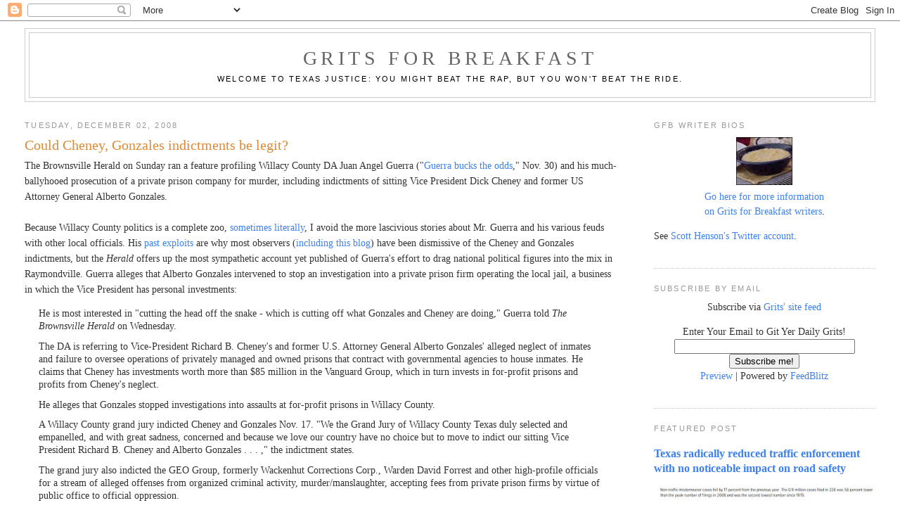

--- FILE ---
content_type: text/html; charset=UTF-8
request_url: https://gritsforbreakfast.blogspot.com/2008/12/could-cheney-gonzales-indictments-be.html
body_size: 19425
content:
<!DOCTYPE html>
<html dir='ltr' xmlns='http://www.w3.org/1999/xhtml' xmlns:b='http://www.google.com/2005/gml/b' xmlns:data='http://www.google.com/2005/gml/data' xmlns:expr='http://www.google.com/2005/gml/expr'><link href="//cache.blogads.com/28719888/feed.css" rel="stylesheet" type="text/css">
<head>
<link href='https://www.blogger.com/static/v1/widgets/2944754296-widget_css_bundle.css' rel='stylesheet' type='text/css'/>
<meta content='text/html; charset=UTF-8' http-equiv='Content-Type'/>
<meta content='blogger' name='generator'/>
<link href='https://gritsforbreakfast.blogspot.com/favicon.ico' rel='icon' type='image/x-icon'/>
<link href='https://gritsforbreakfast.blogspot.com/2008/12/could-cheney-gonzales-indictments-be.html' rel='canonical'/>
<link rel="alternate" type="application/atom+xml" title="Grits for Breakfast - Atom" href="https://gritsforbreakfast.blogspot.com/feeds/posts/default" />
<link rel="alternate" type="application/rss+xml" title="Grits for Breakfast - RSS" href="https://gritsforbreakfast.blogspot.com/feeds/posts/default?alt=rss" />
<link rel="service.post" type="application/atom+xml" title="Grits for Breakfast - Atom" href="https://www.blogger.com/feeds/8597101/posts/default" />

<link rel="alternate" type="application/atom+xml" title="Grits for Breakfast - Atom" href="https://gritsforbreakfast.blogspot.com/feeds/2074906728647202627/comments/default" />
<!--Can't find substitution for tag [blog.ieCssRetrofitLinks]-->
<meta content='https://gritsforbreakfast.blogspot.com/2008/12/could-cheney-gonzales-indictments-be.html' property='og:url'/>
<meta content='Could Cheney, Gonzales indictments be legit?' property='og:title'/>
<meta content='The Brownsville Herald on Sunday ran a feature profiling Willacy County DA Juan Angel Guerra (&quot; Guerra bucks the odds ,&quot; Nov. 30) and his mu...' property='og:description'/>
<title>Grits for Breakfast: Could Cheney, Gonzales indictments be legit?</title>
<style id='page-skin-1' type='text/css'><!--
/*
-----------------------------------------------
Blogger Template Style
Name:     Minima Stretch
Date:     26 Feb 2004
----------------------------------------------- */
/* Use this with templates/template-twocol.html */
body {
background:#ffffff;
margin:0;
color:#333333;
font:x-small Georgia Serif;
font-size/* */:/**/small;
font-size: /**/small;
text-align: center;
}
a:link {
color:#3D81EE;
text-decoration:none;
}
a:visited {
color:#dd8a37;
text-decoration:none;
}
a:hover {
color:#dd8a37;
text-decoration:underline;
}
a img {
border-width:0;
}
/* Header
-----------------------------------------------
*/
#header-wrapper {
margin:0 2% 10px;
border:1px solid #cccccc;
}
#header {
margin: 5px;
border: 1px solid #cccccc;
text-align: center;
color:#666666;
}
#header-inner {
background-position: center;
margin-left: auto;
margin-right: auto;
}
#header h1 {
margin:5px 5px 0;
padding:15px 20px .25em;
line-height:1.2em;
text-transform:uppercase;
letter-spacing:.2em;
font: normal normal 200% Georgia, Serif;
}
#header a {
color:#666666;
text-decoration:none;
}
#header a:hover {
color:#666666;
}
#header .description {
margin:0 5px 5px;
padding:0 20px 15px;
text-transform:uppercase;
letter-spacing:.2em;
line-height: 1.4em;
font: normal normal 78% 'Trebuchet MS', Trebuchet, Arial, Verdana, Sans-serif;
color: #000000;
}
#header img {
margin-left: auto;
margin-right: auto;
}
/* Outer-Wrapper
----------------------------------------------- */
#outer-wrapper {
margin:0;
padding:10px;
text-align:left;
font: normal normal 108% Georgia, Times, serif;
}
#main-wrapper {
margin-left: 2%;
width: 67%;
float: left;
display: inline;       /* fix for doubling margin in IE */
word-wrap: break-word; /* fix for long text breaking sidebar float in IE */
overflow: hidden;      /* fix for long non-text content breaking IE sidebar float */
}
#sidebar-wrapper {
margin-right: 2%;
width: 25%;
float: right;
display: inline;       /* fix for doubling margin in IE */
word-wrap: break-word; /* fix for long text breaking sidebar float in IE */
overflow: hidden;      /* fix for long non-text content breaking IE sidebar float */
}
/* Headings
----------------------------------------------- */
h2 {
margin:1.5em 0 .75em;
font:normal normal 78% 'Trebuchet MS',Trebuchet,Arial,Verdana,Sans-serif;
line-height: 1.4em;
text-transform:uppercase;
letter-spacing:.2em;
color:#999999;
}
/* Posts
-----------------------------------------------
*/
h2.date-header {
margin:1.5em 0 .5em;
}
.post {
margin:.5em 0 1.5em;
border-bottom:1px dotted #cccccc;
padding-bottom:1.5em;
}
.post h3 {
margin:.25em 0 0;
padding:0 0 4px;
font-size:140%;
font-weight:normal;
line-height:1.4em;
color:#dd8a37;
}
.post h3 a, .post h3 a:visited, .post h3 strong {
display:block;
text-decoration:none;
color:#dd8a37;
font-weight:normal;
}
.post h3 strong, .post h3 a:hover {
color:#333333;
}
.post-body {
margin:0 0 .75em;
line-height:1.6em;
}
.post-body blockquote {
line-height:1.3em;
}
.post-footer {
margin: .75em 0;
color:#999999;
text-transform:uppercase;
letter-spacing:.1em;
font: normal normal 78% 'Trebuchet MS', Trebuchet, Arial, Verdana, Sans-serif;
line-height: 1.4em;
}
.comment-link {
margin-left:.6em;
}
.post img, table.tr-caption-container {
padding:4px;
border:1px solid #cccccc;
}
.tr-caption-container img {
border: none;
padding: 0;
}
.post blockquote {
margin:1em 20px;
}
.post blockquote p {
margin:.75em 0;
}
/* Comments
----------------------------------------------- */
#comments h4 {
margin:1em 0;
font-weight: bold;
line-height: 1.4em;
text-transform:uppercase;
letter-spacing:.2em;
color: #999999;
}
#comments-block {
margin:1em 0 1.5em;
line-height:1.6em;
}
#comments-block .comment-author {
margin:.5em 0;
}
#comments-block .comment-body {
margin:.25em 0 0;
}
#comments-block .comment-footer {
margin:-.25em 0 2em;
line-height: 1.4em;
text-transform:uppercase;
letter-spacing:.1em;
}
#comments-block .comment-body p {
margin:0 0 .75em;
}
.deleted-comment {
font-style:italic;
color:gray;
}
.feed-links {
clear: both;
line-height: 2.5em;
}
#blog-pager-newer-link {
float: left;
}
#blog-pager-older-link {
float: right;
}
#blog-pager {
text-align: center;
}
/* Sidebar Content
----------------------------------------------- */
.sidebar {
color: #333333;
line-height: 1.5em;
}
.sidebar ul {
list-style:none;
margin:0 0 0;
padding:0 0 0;
}
.sidebar li {
margin:0;
padding-top:0;
padding-right:0;
padding-bottom:.25em;
padding-left:15px;
text-indent:-15px;
line-height:1.5em;
}
.sidebar .widget, .main .widget {
border-bottom:1px dotted #cccccc;
margin:0 0 1.5em;
padding:0 0 1.5em;
}
.main .Blog {
border-bottom-width: 0;
}
/* Profile
----------------------------------------------- */
.profile-img {
float: left;
margin-top: 0;
margin-right: 5px;
margin-bottom: 5px;
margin-left: 0;
padding: 4px;
border: 1px solid #cccccc;
}
.profile-data {
margin:0;
text-transform:uppercase;
letter-spacing:.1em;
font: normal normal 78% 'Trebuchet MS', Trebuchet, Arial, Verdana, Sans-serif;
color: #999999;
font-weight: bold;
line-height: 1.6em;
}
.profile-datablock {
margin:.5em 0 .5em;
}
.profile-textblock {
margin: 0.5em 0;
line-height: 1.6em;
}
.profile-link {
font: normal normal 78% 'Trebuchet MS', Trebuchet, Arial, Verdana, Sans-serif;
text-transform: uppercase;
letter-spacing: .1em;
}
/* Footer
----------------------------------------------- */
#footer {
width:660px;
clear:both;
margin:0 auto;
padding-top:15px;
line-height: 1.6em;
text-transform:uppercase;
letter-spacing:.1em;
text-align: center;
}

--></style>
<link href='https://www.blogger.com/dyn-css/authorization.css?targetBlogID=8597101&amp;zx=334ea62b-b4e1-4b28-85a6-733c291794f1' media='none' onload='if(media!=&#39;all&#39;)media=&#39;all&#39;' rel='stylesheet'/><noscript><link href='https://www.blogger.com/dyn-css/authorization.css?targetBlogID=8597101&amp;zx=334ea62b-b4e1-4b28-85a6-733c291794f1' rel='stylesheet'/></noscript>
<meta name='google-adsense-platform-account' content='ca-host-pub-1556223355139109'/>
<meta name='google-adsense-platform-domain' content='blogspot.com'/>

<!-- data-ad-client=ca-pub-6931108069612041 -->

</head>
<body>
<div class='navbar section' id='navbar'><div class='widget Navbar' data-version='1' id='Navbar1'><script type="text/javascript">
    function setAttributeOnload(object, attribute, val) {
      if(window.addEventListener) {
        window.addEventListener('load',
          function(){ object[attribute] = val; }, false);
      } else {
        window.attachEvent('onload', function(){ object[attribute] = val; });
      }
    }
  </script>
<div id="navbar-iframe-container"></div>
<script type="text/javascript" src="https://apis.google.com/js/platform.js"></script>
<script type="text/javascript">
      gapi.load("gapi.iframes:gapi.iframes.style.bubble", function() {
        if (gapi.iframes && gapi.iframes.getContext) {
          gapi.iframes.getContext().openChild({
              url: 'https://www.blogger.com/navbar/8597101?po\x3d2074906728647202627\x26origin\x3dhttps://gritsforbreakfast.blogspot.com',
              where: document.getElementById("navbar-iframe-container"),
              id: "navbar-iframe"
          });
        }
      });
    </script><script type="text/javascript">
(function() {
var script = document.createElement('script');
script.type = 'text/javascript';
script.src = '//pagead2.googlesyndication.com/pagead/js/google_top_exp.js';
var head = document.getElementsByTagName('head')[0];
if (head) {
head.appendChild(script);
}})();
</script>
</div></div>
<div id='outer-wrapper'><div id='wrap2'>
<!-- skip links for text browsers -->
<span id='skiplinks' style='display:none;'>
<a href='#main'>skip to main </a> |
      <a href='#sidebar'>skip to sidebar</a>
</span>
<div id='header-wrapper'>
<div class='header section' id='header'><div class='widget Header' data-version='1' id='Header1'>
<div id='header-inner'>
<div class='titlewrapper'>
<h1 class='title'>
<a href='https://gritsforbreakfast.blogspot.com/'>
Grits for Breakfast
</a>
</h1>
</div>
<div class='descriptionwrapper'>
<p class='description'><span>Welcome to Texas justice: You might beat the rap, but you won't beat the ride.</span></p>
</div>
</div>
</div></div>
</div>
<div id='content-wrapper'>
<div id='crosscol-wrapper' style='text-align:center'>
<div class='crosscol no-items section' id='crosscol'></div>
</div>
<div id='main-wrapper'>
<div class='main section' id='main'><div class='widget Blog' data-version='1' id='Blog1'>
<div class='blog-posts hfeed'>

          <div class="date-outer">
        
<h2 class='date-header'><span>Tuesday, December 02, 2008</span></h2>

          <div class="date-posts">
        
<div class='post-outer'>
<div class='post hentry'>
<a name='2074906728647202627'></a>
<h3 class='post-title entry-title'>
Could Cheney, Gonzales indictments be legit?
</h3>
<div class='post-header'>
<div class='post-header-line-1'></div>
</div>
<div class='post-body entry-content' id='post-body-2074906728647202627'>
The Brownsville Herald on Sunday ran a feature profiling Willacy County DA Juan Angel Guerra ("<a href="http://www.brownsvilleherald.com/news/guerra_92287___article.html/magdalena_dubbed.html">Guerra bucks the odds</a>," Nov. 30) and his much-ballyhooed prosecution of a private prison company for murder, including indictments of sitting Vice President Dick Cheney and former US Attorney General Alberto Gonzales.<br /><br />Because Willacy County politics is a complete zoo, <a href="http://www.brownsvilleherald.com/onset?id=77&amp;template=article.html">sometimes literally</a>, I avoid the more lascivious stories about Mr. Guerra and his various feuds with other local officials. His <a href="http://stxc.blogspot.com/2007/02/da-ordered-to-keep-horse-manure-off.html">past exploits</a> are why most observers (<a href="http://gritsforbreakfast.blogspot.com/2008/11/dick-cheney-alberto-gonzales-indicted.html">including this blog</a>) have been dismissive of the Cheney and Gonzales indictments, but the <span style="font-style: italic;">Herald</span> offers up the most sympathetic account yet published of Guerra's effort to drag national political figures into the mix in Raymondville. Guerra alleges that Alberto Gonzales intervened to stop an investigation into a private prison firm operating the local jail, a business in which the Vice President has personal investments:<br /><p></p><p></p><blockquote><p>He is most interested in "cutting the head off the snake - which is cutting off what Gonzales and Cheney are doing," Guerra told <i>The Brownsville Herald</i> on Wednesday.</p> <p>The DA is referring to Vice-President Richard B. Cheney's and former U.S. Attorney General Alberto Gonzales' alleged neglect of inmates and failure to oversee operations of privately managed and owned prisons that contract with governmental agencies to house inmates. He claims that Cheney has investments worth more than $85 million in the Vanguard Group, which in turn invests in for-profit prisons and profits from Cheney's neglect.</p> <p>He alleges that Gonzales stopped investigations into assaults at for-profit prisons in Willacy County.</p> <p>A Willacy County grand jury indicted Cheney and Gonzales Nov. 17. "We the Grand Jury of Willacy County Texas duly selected and empanelled, and with great sadness, concerned and because we love our country have no choice but to move to indict our sitting Vice President Richard B. Cheney and Alberto Gonzales . . . ," the indictment states.</p> <p>The grand jury also indicted the GEO Group, formerly Wackenhut Corrections Corp., Warden David Forrest and other high-profile officials for a stream of alleged offenses from organized criminal activity, murder/manslaughter, accepting fees from private prison firms by virtue of public office to official oppression.</p> <p>Has he really lost it psychologically this time as some persons suggest? ...<br /></p><p>"Does it mean that 12 people lost it also?" Guerra said of the grand jury that returned the Nov. 17 indictments.</p> <p>Some say that Guerra "could be off," but "like a fox."</p> <p>Yet others, like Nueces County retired <a class="autolink" href="http://www.brownsvilleherald.com/sections/valley-and-state/">state</a> District Judge Michael J. Westergren, who has practiced law for nearly 40 years, think Guerra is on to something.</p> <p>Westergren told <i>The Brownsville Herald</i> Wednesday that Guerra is the only one who has had the "gumption" to investigate privately owned and managed prisons and their lack of oversight.</p> <p>"I certainly think it is a serious matter. It's not frivolous by any means," Westergren said, referring to Guerra's case relating to private prison firms. He said there is "substantial support" to the allegations.</p> <p>Opining that investigations into activities within the private prison system had been suppressed, Westergren said, "That's not good."</p> <p>"It's a nationwide problem," said Westergren, adding that the incidence of death in private prisons is estimated to be substantially higher than at other facilities. "That's pretty bad," he said.</p> <p>Guerra said he invited Westergren to his office to view the evidence. Westergren described himself as an "unpaid consultant."</p> <p>The indictments against Cheney, Gonzales, GEO and Forrest revolve around the 2001 beating murder of Gregorio de la Rosa in the jail in Willacy County that Wackenhut managed, Guerra said.</p></blockquote><p></p><p>The Cheney connection still seems awfully slim to me without some evidence the Veep did more than invest in a private prison company. But if Guerra can show the former Attorney General personally intervened to stop a Justice Department investigation into De la Rosa's murder (or other assaults at Raymondville's various private prisons - they're the town's biggest industry), perhaps there may turn out to be some fire, or at least a little heat, behind all the smoke Mr. Guerra is blowing.</p><p><span style="font-weight: bold;">UPDATE</span>: <a href="http://www.brownsvilleherald.com/news/dismissed_92315___article.html/indictments_.html">Indictments dismissed</a>.<br /></p><p></p>
<div style='clear: both;'></div>
</div>
<div class='post-footer'>
<div class='post-footer-line post-footer-line-1'><span class='post-author vcard'>
Posted by
<span class='fn'>Gritsforbreakfast</span>
</span>
<span class='post-timestamp'>
at
<a class='timestamp-link' href='https://gritsforbreakfast.blogspot.com/2008/12/could-cheney-gonzales-indictments-be.html' rel='bookmark' title='permanent link'><abbr class='published' title='2008-12-02T10:45:00-06:00'>10:45 AM</abbr></a>
</span>
<span class='post-comment-link'>
</span>
<span class='post-icons'>
<span class='item-action'>
<a href='https://www.blogger.com/email-post/8597101/2074906728647202627' title='Email Post'>
<img alt="" class="icon-action" height="13" src="//img1.blogblog.com/img/icon18_email.gif" width="18">
</a>
</span>
<span class='item-control blog-admin pid-201889460'>
<a href='https://www.blogger.com/post-edit.g?blogID=8597101&postID=2074906728647202627&from=pencil' title='Edit Post'>
<img alt='' class='icon-action' height='18' src='https://resources.blogblog.com/img/icon18_edit_allbkg.gif' width='18'/>
</a>
</span>
</span>
<div class='post-share-buttons goog-inline-block'>
<a class='goog-inline-block share-button sb-email' href='https://www.blogger.com/share-post.g?blogID=8597101&postID=2074906728647202627&target=email' target='_blank' title='Email This'><span class='share-button-link-text'>Email This</span></a><a class='goog-inline-block share-button sb-blog' href='https://www.blogger.com/share-post.g?blogID=8597101&postID=2074906728647202627&target=blog' onclick='window.open(this.href, "_blank", "height=270,width=475"); return false;' target='_blank' title='BlogThis!'><span class='share-button-link-text'>BlogThis!</span></a><a class='goog-inline-block share-button sb-twitter' href='https://www.blogger.com/share-post.g?blogID=8597101&postID=2074906728647202627&target=twitter' target='_blank' title='Share to X'><span class='share-button-link-text'>Share to X</span></a><a class='goog-inline-block share-button sb-facebook' href='https://www.blogger.com/share-post.g?blogID=8597101&postID=2074906728647202627&target=facebook' onclick='window.open(this.href, "_blank", "height=430,width=640"); return false;' target='_blank' title='Share to Facebook'><span class='share-button-link-text'>Share to Facebook</span></a><a class='goog-inline-block share-button sb-pinterest' href='https://www.blogger.com/share-post.g?blogID=8597101&postID=2074906728647202627&target=pinterest' target='_blank' title='Share to Pinterest'><span class='share-button-link-text'>Share to Pinterest</span></a>
</div>
</div>
<div class='post-footer-line post-footer-line-2'><span class='post-labels'>
Labels:
<a href='https://gritsforbreakfast.blogspot.com/search/label/District%20Attorneys' rel='tag'>District Attorneys</a>,
<a href='https://gritsforbreakfast.blogspot.com/search/label/Private%20prisons' rel='tag'>Private prisons</a>,
<a href='https://gritsforbreakfast.blogspot.com/search/label/USDOJ' rel='tag'>USDOJ</a>,
<a href='https://gritsforbreakfast.blogspot.com/search/label/Willacy%20County' rel='tag'>Willacy County</a>
</span>
</div>
<div class='post-footer-line post-footer-line-3'></div>
</div>
</div>
<div class='comments' id='comments'>
<a name='comments'></a>
<h4>5 comments:</h4>
<div id='Blog1_comments-block-wrapper'>
<dl class='avatar-comment-indent' id='comments-block'>
<dt class='comment-author ' id='c3607334361956141889'>
<a name='c3607334361956141889'></a>
<div class="avatar-image-container avatar-stock"><span dir="ltr"><img src="//resources.blogblog.com/img/blank.gif" width="35" height="35" alt="" title="Anonymous">

</span></div>
Anonymous
said...
</dt>
<dd class='comment-body' id='Blog1_cmt-3607334361956141889'>
<p>
Texas judge dismisses Cheney, Gonzales charges<BR/><BR/>Oh ya, this guy is on to something allright!!!<BR/><BR/>Guerra ran the investigation into alleged prisoner abuse with a siege mentality. He worked it from his home, dubbed it "Operation Goliath" and kept it secret from his staff, he said. He gave all the witnesses biblical pseudonyms - his was "David."<BR/><BR/><BR/>Five of the indictments - against two district judges, two special prosecutors and the district clerk - were dismissed because Guerra was the alleged victim, witness and prosecutor. The indictments accused the five of abusing their power by being involved in a previous investigation of Guerra.
</p>
</dd>
<dd class='comment-footer'>
<span class='comment-timestamp'>
<a href='https://gritsforbreakfast.blogspot.com/2008/12/could-cheney-gonzales-indictments-be.html?showComment=1228246200000#c3607334361956141889' title='comment permalink'>
12/02/2008 01:30:00 PM
</a>
<span class='item-control blog-admin pid-952175014'>
<a class='comment-delete' href='https://www.blogger.com/comment/delete/8597101/3607334361956141889' title='Delete Comment'>
<img src='https://resources.blogblog.com/img/icon_delete13.gif'/>
</a>
</span>
</span>
</dd>
<dt class='comment-author ' id='c1327152141962100512'>
<a name='c1327152141962100512'></a>
<div class="avatar-image-container avatar-stock"><span dir="ltr"><img src="//resources.blogblog.com/img/blank.gif" width="35" height="35" alt="" title="Anonymous">

</span></div>
Anonymous
said...
</dt>
<dd class='comment-body' id='Blog1_cmt-1327152141962100512'>
<p>
Our state run prisons are just as bad as the private run prisons.  Some of our county jails are even worse.  If we are going to go after investors in this company we also need to go after the governor, all the legislators, all the TDCJ officials, and some county officials.  The two counties that stick out in  my mind are Dallas and Smith.  We need to indict the county judges, commissioners, sheriffs and jail administrators in these and other counties.
</p>
</dd>
<dd class='comment-footer'>
<span class='comment-timestamp'>
<a href='https://gritsforbreakfast.blogspot.com/2008/12/could-cheney-gonzales-indictments-be.html?showComment=1228247820000#c1327152141962100512' title='comment permalink'>
12/02/2008 01:57:00 PM
</a>
<span class='item-control blog-admin pid-952175014'>
<a class='comment-delete' href='https://www.blogger.com/comment/delete/8597101/1327152141962100512' title='Delete Comment'>
<img src='https://resources.blogblog.com/img/icon_delete13.gif'/>
</a>
</span>
</span>
</dd>
<dt class='comment-author ' id='c2133925409271102590'>
<a name='c2133925409271102590'></a>
<div class="avatar-image-container avatar-stock"><span dir="ltr"><img src="//resources.blogblog.com/img/blank.gif" width="35" height="35" alt="" title="Anonymous">

</span></div>
Anonymous
said...
</dt>
<dd class='comment-body' id='Blog1_cmt-2133925409271102590'>
<p>
Don't forget the Agriculture Commissioner and the Railroad Commissioner's too!
</p>
</dd>
<dd class='comment-footer'>
<span class='comment-timestamp'>
<a href='https://gritsforbreakfast.blogspot.com/2008/12/could-cheney-gonzales-indictments-be.html?showComment=1228250040000#c2133925409271102590' title='comment permalink'>
12/02/2008 02:34:00 PM
</a>
<span class='item-control blog-admin pid-952175014'>
<a class='comment-delete' href='https://www.blogger.com/comment/delete/8597101/2133925409271102590' title='Delete Comment'>
<img src='https://resources.blogblog.com/img/icon_delete13.gif'/>
</a>
</span>
</span>
</dd>
<dt class='comment-author ' id='c5652305120108159730'>
<a name='c5652305120108159730'></a>
<div class="avatar-image-container avatar-stock"><span dir="ltr"><img src="//resources.blogblog.com/img/blank.gif" width="35" height="35" alt="" title="Anonymous">

</span></div>
Anonymous
said...
</dt>
<dd class='comment-body' id='Blog1_cmt-5652305120108159730'>
<p>
If he's after GEO, he might as well indict W, too, and GHWB as well. their involvement with GEO is very well known.
</p>
</dd>
<dd class='comment-footer'>
<span class='comment-timestamp'>
<a href='https://gritsforbreakfast.blogspot.com/2008/12/could-cheney-gonzales-indictments-be.html?showComment=1228258500000#c5652305120108159730' title='comment permalink'>
12/02/2008 04:55:00 PM
</a>
<span class='item-control blog-admin pid-952175014'>
<a class='comment-delete' href='https://www.blogger.com/comment/delete/8597101/5652305120108159730' title='Delete Comment'>
<img src='https://resources.blogblog.com/img/icon_delete13.gif'/>
</a>
</span>
</span>
</dd>
<dt class='comment-author ' id='c3641650407826248961'>
<a name='c3641650407826248961'></a>
<div class="avatar-image-container avatar-stock"><span dir="ltr"><img src="//resources.blogblog.com/img/blank.gif" width="35" height="35" alt="" title="Anonymous">

</span></div>
Anonymous
said...
</dt>
<dd class='comment-body' id='Blog1_cmt-3641650407826248961'>
<p>
So if you own stock in a group that does something illegal and a third party stops an investigation of it, you are guilty? Are you kidding me?
</p>
</dd>
<dd class='comment-footer'>
<span class='comment-timestamp'>
<a href='https://gritsforbreakfast.blogspot.com/2008/12/could-cheney-gonzales-indictments-be.html?showComment=1228365660000#c3641650407826248961' title='comment permalink'>
12/03/2008 10:41:00 PM
</a>
<span class='item-control blog-admin pid-952175014'>
<a class='comment-delete' href='https://www.blogger.com/comment/delete/8597101/3641650407826248961' title='Delete Comment'>
<img src='https://resources.blogblog.com/img/icon_delete13.gif'/>
</a>
</span>
</span>
</dd>
</dl>
</div>
<p class='comment-footer'>
<a href='https://www.blogger.com/comment/fullpage/post/8597101/2074906728647202627' onclick=''>Post a Comment</a>
</p>
</div>
</div>

        </div></div>
      
</div>
<div class='blog-pager' id='blog-pager'>
<span id='blog-pager-newer-link'>
<a class='blog-pager-newer-link' href='https://gritsforbreakfast.blogspot.com/2008/12/memories-of-home-in-jail.html' id='Blog1_blog-pager-newer-link' title='Newer Post'>Newer Post</a>
</span>
<span id='blog-pager-older-link'>
<a class='blog-pager-older-link' href='https://gritsforbreakfast.blogspot.com/2008/12/grits-makes-aba-journals-list-of-top.html' id='Blog1_blog-pager-older-link' title='Older Post'>Older Post</a>
</span>
<a class='home-link' href='https://gritsforbreakfast.blogspot.com/'>Home</a>
</div>
<div class='clear'></div>
<div class='post-feeds'>
<div class='feed-links'>
Subscribe to:
<a class='feed-link' href='https://gritsforbreakfast.blogspot.com/feeds/2074906728647202627/comments/default' target='_blank' type='application/atom+xml'>Post Comments (Atom)</a>
</div>
</div>
</div></div>
</div>
<div id='sidebar-wrapper'>
<div class='sidebar section' id='sidebar'><div class='widget Text' data-version='1' id='Text2'>
<h2 class='title'>GfB Writer Bios</h2>
<div class='widget-content'>
<center><img src="https://blogger.googleusercontent.com/img/b/R29vZ2xl/AVvXsEhGaq6HLrY5NNy1mjkcvJUJtzT40qq-OqB3Muc-7Gjr7G19MC8EmznUHAcrd8t4z8XvKBl4_kr3d5UzXvNTQezde5mhZqJJS4I-ETz7dby9AL-J96WYNci9yvZdPdqQjIjUbqJD/s80/grits.jpg" / /><br /><a href="http://gritsforbreakfast.blogspot.com/2003/12/grits-for-breakfast-writer-bios.html">Go here for more information<br />on Grits for Breakfast writers</a>.</center><p>See <a href="https://twitter.com/Grits4Breakfast">Scott Henson's Twitter account</a>.</p>
</div>
<div class='clear'></div>
</div><div class='widget HTML' data-version='1' id='HTML2'>
<h2 class='title'>Subscribe by email</h2>
<div class='widget-content'>
<center>Subscribe via <a href="http://gritsforbreakfast.blogspot.com/atom.xml">Grits' site feed</a><p>

</p><form action="http://www.feedblitz.com/f/f.fbz?AddNewUserDirect" method="post">
Enter Your Email to
Git Yer Daily Grits!<br/>
<input maxlength="255" value="" name="EMAIL" size="30" type="text"/>

<input value="79553" name="FEEDID" type="hidden"/>
<input value="Subscribe me!" type="submit"/>

<a href="http://www.feedblitz.com/f?previewfeed=79553"><br/>Preview</a> | Powered by <a href="http://www.feedblitz.com/">FeedBlitz</a></form>
<p></p></center>
</div>
<div class='clear'></div>
</div><div class='widget FeaturedPost' data-version='1' id='FeaturedPost1'>
<h2 class='title'>Featured Post</h2>
<div class='post-summary'>
<h3><a href='https://gritsforbreakfast.blogspot.com/2021/04/texas-radically-reduced-traffic.html'>Texas radically reduced traffic enforcement with no noticeable impact on road safety</a></h3>
<img class='image' src='https://blogger.googleusercontent.com/img/b/R29vZ2xl/AVvXsEjKbupsG_XTqp739fAYCS79aFv4dtaceUU0CGCDA6E-ntDfOV-O6T0jgiYdh2P6sELCr9ftCkK-n0oyt9ZM9MvZ3NC6qFopx1nby3WztAL75ZVJZqp-TsOYqeHTGrZv1BdPXR6m/w400-h248/trafficcases.jpg'/>
</div>
<style type='text/css'>
    .image {
      width: 100%;
    }
  </style>
<div class='clear'></div>
</div><div class='widget Image' data-version='1' id='Image1'>
<h2>Podcast</h2>
<div class='widget-content'>
<a href='https://justliberty.org/podcasts/'>
<img alt='Podcast' height='195' id='Image1_img' src='https://archive.org/download/01ITunesResizedLogo.JUKE2/01%20iTunes%20resized%20logo.%20J%20U%20K%20E%20(2).jpg' width='195'/>
</a>
<br/>
<span class='caption'><i>Reasonably Suspicious: Hosted by<br>Scott Henson and Mandy Marzullo</i></span>
</div>
<div class='clear'></div>
</div><div class='widget Text' data-version='1' id='Text1'>
<h2 class='title'>Blurbs</h2>
<div class='widget-content'>
<hr style="font-family: Georgia, serif; font-size: 100%; font-style: normal; font-variant-caps: normal; font-variant-ligatures: normal; font-weight: normal;" /><span style="font-family:Georgia, serif;"><span style="font-size: 100%;">"exceptionally terrific"</span></span><br /><p style="font-family: Georgia, serif; font-size: 100%; font-style: normal; font-variant-caps: normal; font-variant-ligatures: normal; font-weight: normal;"><i>- Blawg Wisdom</i><br /></p><hr style="font-family: Georgia, serif; font-size: 100%; font-style: normal; font-variant-caps: normal; font-variant-ligatures: normal; font-weight: normal;" /><span style="font-family:Georgia, serif;"><span style="font-size: 100%;">"A protein-laden dose of big thinking on criminal justice reform."</span></span><br /><p style="font-family: Georgia, serif; font-size: 100%; font-style: normal; font-variant-caps: normal; font-variant-ligatures: normal; font-weight: normal;">- Evan Smith, Editor-in-chief and publisher, <i>The Texas Tribune</i><br /></p><hr style="font-family: Georgia, serif; font-size: 100%; font-style: normal; font-variant-caps: normal; font-variant-ligatures: normal; font-weight: normal;" /><span style="font-family:Georgia, serif;"><span style="font-size: 100%;">"A powerful and well-researched site."</span></span><br /><p style="font-family: Georgia, serif; font-size: 100%; font-style: normal; font-variant-caps: normal; font-variant-ligatures: normal; font-weight: normal;"><i>- The Austin Chronicle</i></p><hr style="font-family: Georgia, serif; font-size: 100%; font-style: normal; font-variant-caps: normal; font-variant-ligatures: normal; font-weight: normal;" /><span style="font-family:Georgia, serif;"><span style="font-size: 100%;">GFB is "an indispensable handle if you're interested in criminal justice in Texas."</span></span><br /><p style="font-family: Georgia, serif; font-size: 100%; font-style: normal; font-variant-caps: normal; font-variant-ligatures: normal; font-weight: normal;"><i>- Emily Bazelon, Slate</i><br /></p><hr style="font-family: Georgia, serif; font-size: 100%; font-style: normal; font-variant-caps: normal; font-variant-ligatures: normal; font-weight: normal;" /><div><span style="font-family: Georgia, serif; font-size: 100%; font-style: normal; font-variant-caps: normal; font-variant-ligatures: normal; font-weight: normal;">"</span><span style="font-family:Georgia, serif;">Grits is the first thing I read every morning and I learn something every single time."</span></div><div><span style="font-family:Georgia, serif;"><br /></span></div><div><span style="font-family:Georgia, serif;"><i>- Pam Colloff, ProPublica/NY Times Magazine</i></span></div><hr style="font-family: Georgia, serif; font-size: 16px;" /><div><span style="font-family: Georgia, serif; font-size: 100%; font-style: normal; font-variant-caps: normal; font-variant-ligatures: normal; font-weight: normal;">"plenty of biting commentary and credible research"</span></div><div style="font-family: Georgia, serif; font-size: 100%; font-style: normal; font-variant-caps: normal; font-variant-ligatures: normal; font-weight: normal;"><p style="font-style: normal;"><i>- San Antonio Current</i><br /></p><hr style="font-style: normal;" />Scott Henson is "one of the nation&#8217;s finest criminal-justice policy wonks."<br /><p style="font-style: normal;"><i style="font-style: normal;">- </i>Conor Friedersdorf, <i style="font-style: normal;">The Atlantic</i></p><hr style="font-style: normal;" />Grits for Breakfast "is the best blog about criminal justice in Texas" and "as usual extremely fair"<br /><p style="font-style: normal;">- Erica Grieder, <i>The Economist</i><br /></p><hr style="font-style: normal;" />"the best coverage of criminal justice in the entire state"<br /><p style="font-style: normal;">- Pamela Colloff, <i>Texas Monthly</i></p><hr style="font-style: normal;" />"<span style="font-style: normal;font-family:&quot;;color:black;">I respect the work Scott does and appreciate his thoughtful and extensive coverage of Texas&#8217;s criminal justice system</span>"<br /><br />Jim Bethke, <i style="font-style: normal;">Texas Indigent Defense Commission</i><br /><hr style="font-style: normal;" />"Grits for Breakfast has done a terrific job covering Texas prison overcrowding issues."<br /><p style="font-style: normal;">- Doug Berman, <i>Sentencing Law &amp; Policy </i><br /></p><hr style="font-style: normal;" />"the indispensable blog on criminal justice and law enforcement in Texas"<br /><p><i style="font-style: normal;">- Marie Gottschalk, author of '</i>Caught'</p><hr style="font-style: normal;" />"plugged in and well written"<br /><p style="font-style: normal;"><i>- DallasBlog</i><br /></p><hr style="font-style: normal;" />"I always tell people interested in these issues that your blog is the most important news source, and have had high-ranking corrections officials tell me they read it regularly."<br /><p style="font-style: normal;"><i>- Scott Medlock, Texas Civil Rights Project</i><br /></p><hr style="font-style: normal;" />"a helluva blog"<br /><p style="font-style: normal;"><i>- Solomon Moore, NY Times criminal justice correspondent</i><br /></p><hr style="font-style: normal;" />"Congrats on building one of the most read and important blogs on a specific policy area that I've ever seen"<br /><p style="font-style: normal;"><i>- Donald Lee, Texas Conference of Urban Counties</i><br /></p><hr style="font-style: normal;" />GFB "is a fact-packed, trustworthy reporter of the weirdness that makes up corrections and criminal law in the Lone Star State" and has "shown more naked emperors than Hans Christian Andersen ever did."<p style="font-style: normal;">-Attorney Bob Mabry, Conroe</p><hr style="font-style: normal;" />"Grits really shows the potential of a single-state focused criminal law blog"<br /><p style="font-style: normal;">- Corey Yung, <i>Sex Crimes Blog</i><br /></p><hr style="font-style: normal;" />"I regard Grits for Breakfast as one of the most welcome and helpful vehicles we elected officials have for understanding the problems and their solutions."<br /><p style="font-style: normal;">Tommy Adkisson,<br /><i>Bexar County Commissioner</i><br /></p><hr style="font-style: normal;" />"dude really has a pragmatic approach to crime fighting, almost like he&#8217;s some kind of statistics superhero"<p style="font-style: normal;"><i>- Dirty Third Streets</i><br /></p><hr style="font-style: normal;" />"concise, knowledgeable, in-depth and sometimes counter-to-prevailing wisdom"<i style="font-style: normal;"><br /><br /></i>- Rob Patterson, <i style="font-style: normal;">The Austin Post</i><hr style="font-style: normal;" />"Scott Henson's 'Grits for Breakfast' is one of the most insightful blogs on criminal justice issues in Texas."<p style="font-style: normal;"><i>- Texas Public Policy Foundation</i><br /></p><hr style="font-style: normal;" />"Nobody does it better or works harder getting it right"<br /><p style="font-style: normal;">David Jennings, aka "Big Jolly"<br /></p><hr style="font-style: normal;" />"I appreciate the fact that you obviously try to see both sides of an issue, regardless of which side you end up supporting."<br /><br />Kim Vickers,<br /><i style="font-style: normal;">Texas Commission on Law Enforcement Officer Standards and Education</i><hr style="font-style: normal;" />Grits for Breakfast "has probably broken more criminal justice stories than any TX reporter, but stays under the radar. Fascinating guy."<br /><br />Maurice Chammah,<br /><i style="font-style: normal;">The Marshall Project<br /></i><hr style="font-style: normal;" />"unrestrained and uneducated"<p style="font-style: normal;">John Bradley,<br />Former Williamson County District Attorney, now former Attorney General of Palau<br /></p><hr style="font-style: normal;" />"our favorite blog"<br /><br />- <i style="font-style: normal;">Texas District and County Attorneys Association <a href="https://twitter.com/TDCAA/status/520420621172637696">Twitter feed</a></i><hr style="font-style: normal;" />"Scott Henson ... writes his terrific blog Grits for Breakfast from an outhouse in Texas."<br /><p style="font-style: normal;">- <i>To the People</i><br /></p><hr style="font-style: normal;" /><p style="font-style: normal;"></p><p style="font-style: normal;"></p><p style="font-style: normal;"></p><p style="font-style: normal;"></p><p style="font-style: normal;"></p><p style="font-style: normal;"></p><p style="font-style: normal;"></p><p style="font-style: normal;"></p><p style="font-style: normal;"></p><p style="font-style: normal;"></p><p style="font-style: normal;"></p><p style="font-style: normal;"></p><p style="font-style: normal;"></p><p style="font-style: normal;"></p><p style="font-style: normal;"></p><h4 style="font-style: normal;"><center>2004 Koufax Award Winner:Best Single Issue Blog<h5><hr />Winner of Blawg Review's<br /><a href="http://blawgreview.blogspot.com/2006/12/blawg-review-awards-2006.html">2006 Equal Justice Award</a><br /><hr />Public Defender Investigators' 2007<br />"Editors Choice Award"<br /><hr />2009 Austin Chronicle<br />'Best of Austin' Award<hr />Ranked among <a href="http://blog.us.cision.com/2012/11/top-50-law-blogs/">Top 3 most influential independent law blogs</a> in North America, 2012<br /></h5></center><hr /></h4><h4 style="font-style: normal;"><i>Well, I don't wear a Stetson</i></h4><h4 style="font-style: normal;"><i>But I'm willing to bet, son,</i></h4><h4 style="font-style: normal;"><i>That I'm as big a Texan</i></h4><h4 style="font-style: normal;"><i>As you are.</i><br /></h4><h5 style="font-style: normal;"><center>&#169; Terry Allen, 1979<br /><br /></center><hr /><p></p></h5><p style="font-style: normal;"></p><p style="font-style: normal;"></p><p style="font-style: normal;"></p><p style="font-style: normal;"></p></div>
</div>
<div class='clear'></div>
</div><div class='widget HTML' data-version='1' id='HTML5'>
<h2 class='title'>Contact Me</h2>
<div class='widget-content'>
<center>Email: gritsforbreakfast@gmail.com<br/><br/>
See my personal blog, <a href="http://huevosrancherostx.blogspot.com/">Huevos Rancheros</a> <br/><br/></center>
</div>
<div class='clear'></div>
</div><div class='widget BlogArchive' data-version='1' id='BlogArchive1'>
<h2>Blog Archive</h2>
<div class='widget-content'>
<div id='ArchiveList'>
<div id='BlogArchive1_ArchiveList'>
<ul class='hierarchy'>
<li class='archivedate collapsed'>
<a class='toggle' href='javascript:void(0)'>
<span class='zippy'>

        &#9658;&#160;
      
</span>
</a>
<a class='post-count-link' href='https://gritsforbreakfast.blogspot.com/2024/'>
2024
</a>
<span class='post-count' dir='ltr'>(7)</span>
<ul class='hierarchy'>
<li class='archivedate collapsed'>
<a class='toggle' href='javascript:void(0)'>
<span class='zippy'>

        &#9658;&#160;
      
</span>
</a>
<a class='post-count-link' href='https://gritsforbreakfast.blogspot.com/2024/10/'>
October
</a>
<span class='post-count' dir='ltr'>(1)</span>
</li>
</ul>
<ul class='hierarchy'>
<li class='archivedate collapsed'>
<a class='toggle' href='javascript:void(0)'>
<span class='zippy'>

        &#9658;&#160;
      
</span>
</a>
<a class='post-count-link' href='https://gritsforbreakfast.blogspot.com/2024/04/'>
April
</a>
<span class='post-count' dir='ltr'>(1)</span>
</li>
</ul>
<ul class='hierarchy'>
<li class='archivedate collapsed'>
<a class='toggle' href='javascript:void(0)'>
<span class='zippy'>

        &#9658;&#160;
      
</span>
</a>
<a class='post-count-link' href='https://gritsforbreakfast.blogspot.com/2024/03/'>
March
</a>
<span class='post-count' dir='ltr'>(1)</span>
</li>
</ul>
<ul class='hierarchy'>
<li class='archivedate collapsed'>
<a class='toggle' href='javascript:void(0)'>
<span class='zippy'>

        &#9658;&#160;
      
</span>
</a>
<a class='post-count-link' href='https://gritsforbreakfast.blogspot.com/2024/02/'>
February
</a>
<span class='post-count' dir='ltr'>(1)</span>
</li>
</ul>
<ul class='hierarchy'>
<li class='archivedate collapsed'>
<a class='toggle' href='javascript:void(0)'>
<span class='zippy'>

        &#9658;&#160;
      
</span>
</a>
<a class='post-count-link' href='https://gritsforbreakfast.blogspot.com/2024/01/'>
January
</a>
<span class='post-count' dir='ltr'>(3)</span>
</li>
</ul>
</li>
</ul>
<ul class='hierarchy'>
<li class='archivedate collapsed'>
<a class='toggle' href='javascript:void(0)'>
<span class='zippy'>

        &#9658;&#160;
      
</span>
</a>
<a class='post-count-link' href='https://gritsforbreakfast.blogspot.com/2023/'>
2023
</a>
<span class='post-count' dir='ltr'>(4)</span>
<ul class='hierarchy'>
<li class='archivedate collapsed'>
<a class='toggle' href='javascript:void(0)'>
<span class='zippy'>

        &#9658;&#160;
      
</span>
</a>
<a class='post-count-link' href='https://gritsforbreakfast.blogspot.com/2023/07/'>
July
</a>
<span class='post-count' dir='ltr'>(2)</span>
</li>
</ul>
<ul class='hierarchy'>
<li class='archivedate collapsed'>
<a class='toggle' href='javascript:void(0)'>
<span class='zippy'>

        &#9658;&#160;
      
</span>
</a>
<a class='post-count-link' href='https://gritsforbreakfast.blogspot.com/2023/04/'>
April
</a>
<span class='post-count' dir='ltr'>(1)</span>
</li>
</ul>
<ul class='hierarchy'>
<li class='archivedate collapsed'>
<a class='toggle' href='javascript:void(0)'>
<span class='zippy'>

        &#9658;&#160;
      
</span>
</a>
<a class='post-count-link' href='https://gritsforbreakfast.blogspot.com/2023/03/'>
March
</a>
<span class='post-count' dir='ltr'>(1)</span>
</li>
</ul>
</li>
</ul>
<ul class='hierarchy'>
<li class='archivedate collapsed'>
<a class='toggle' href='javascript:void(0)'>
<span class='zippy'>

        &#9658;&#160;
      
</span>
</a>
<a class='post-count-link' href='https://gritsforbreakfast.blogspot.com/2022/'>
2022
</a>
<span class='post-count' dir='ltr'>(5)</span>
<ul class='hierarchy'>
<li class='archivedate collapsed'>
<a class='toggle' href='javascript:void(0)'>
<span class='zippy'>

        &#9658;&#160;
      
</span>
</a>
<a class='post-count-link' href='https://gritsforbreakfast.blogspot.com/2022/10/'>
October
</a>
<span class='post-count' dir='ltr'>(1)</span>
</li>
</ul>
<ul class='hierarchy'>
<li class='archivedate collapsed'>
<a class='toggle' href='javascript:void(0)'>
<span class='zippy'>

        &#9658;&#160;
      
</span>
</a>
<a class='post-count-link' href='https://gritsforbreakfast.blogspot.com/2022/07/'>
July
</a>
<span class='post-count' dir='ltr'>(2)</span>
</li>
</ul>
<ul class='hierarchy'>
<li class='archivedate collapsed'>
<a class='toggle' href='javascript:void(0)'>
<span class='zippy'>

        &#9658;&#160;
      
</span>
</a>
<a class='post-count-link' href='https://gritsforbreakfast.blogspot.com/2022/03/'>
March
</a>
<span class='post-count' dir='ltr'>(1)</span>
</li>
</ul>
<ul class='hierarchy'>
<li class='archivedate collapsed'>
<a class='toggle' href='javascript:void(0)'>
<span class='zippy'>

        &#9658;&#160;
      
</span>
</a>
<a class='post-count-link' href='https://gritsforbreakfast.blogspot.com/2022/01/'>
January
</a>
<span class='post-count' dir='ltr'>(1)</span>
</li>
</ul>
</li>
</ul>
<ul class='hierarchy'>
<li class='archivedate collapsed'>
<a class='toggle' href='javascript:void(0)'>
<span class='zippy'>

        &#9658;&#160;
      
</span>
</a>
<a class='post-count-link' href='https://gritsforbreakfast.blogspot.com/2021/'>
2021
</a>
<span class='post-count' dir='ltr'>(70)</span>
<ul class='hierarchy'>
<li class='archivedate collapsed'>
<a class='toggle' href='javascript:void(0)'>
<span class='zippy'>

        &#9658;&#160;
      
</span>
</a>
<a class='post-count-link' href='https://gritsforbreakfast.blogspot.com/2021/10/'>
October
</a>
<span class='post-count' dir='ltr'>(1)</span>
</li>
</ul>
<ul class='hierarchy'>
<li class='archivedate collapsed'>
<a class='toggle' href='javascript:void(0)'>
<span class='zippy'>

        &#9658;&#160;
      
</span>
</a>
<a class='post-count-link' href='https://gritsforbreakfast.blogspot.com/2021/09/'>
September
</a>
<span class='post-count' dir='ltr'>(4)</span>
</li>
</ul>
<ul class='hierarchy'>
<li class='archivedate collapsed'>
<a class='toggle' href='javascript:void(0)'>
<span class='zippy'>

        &#9658;&#160;
      
</span>
</a>
<a class='post-count-link' href='https://gritsforbreakfast.blogspot.com/2021/08/'>
August
</a>
<span class='post-count' dir='ltr'>(3)</span>
</li>
</ul>
<ul class='hierarchy'>
<li class='archivedate collapsed'>
<a class='toggle' href='javascript:void(0)'>
<span class='zippy'>

        &#9658;&#160;
      
</span>
</a>
<a class='post-count-link' href='https://gritsforbreakfast.blogspot.com/2021/07/'>
July
</a>
<span class='post-count' dir='ltr'>(6)</span>
</li>
</ul>
<ul class='hierarchy'>
<li class='archivedate collapsed'>
<a class='toggle' href='javascript:void(0)'>
<span class='zippy'>

        &#9658;&#160;
      
</span>
</a>
<a class='post-count-link' href='https://gritsforbreakfast.blogspot.com/2021/06/'>
June
</a>
<span class='post-count' dir='ltr'>(4)</span>
</li>
</ul>
<ul class='hierarchy'>
<li class='archivedate collapsed'>
<a class='toggle' href='javascript:void(0)'>
<span class='zippy'>

        &#9658;&#160;
      
</span>
</a>
<a class='post-count-link' href='https://gritsforbreakfast.blogspot.com/2021/05/'>
May
</a>
<span class='post-count' dir='ltr'>(8)</span>
</li>
</ul>
<ul class='hierarchy'>
<li class='archivedate collapsed'>
<a class='toggle' href='javascript:void(0)'>
<span class='zippy'>

        &#9658;&#160;
      
</span>
</a>
<a class='post-count-link' href='https://gritsforbreakfast.blogspot.com/2021/04/'>
April
</a>
<span class='post-count' dir='ltr'>(15)</span>
</li>
</ul>
<ul class='hierarchy'>
<li class='archivedate collapsed'>
<a class='toggle' href='javascript:void(0)'>
<span class='zippy'>

        &#9658;&#160;
      
</span>
</a>
<a class='post-count-link' href='https://gritsforbreakfast.blogspot.com/2021/03/'>
March
</a>
<span class='post-count' dir='ltr'>(13)</span>
</li>
</ul>
<ul class='hierarchy'>
<li class='archivedate collapsed'>
<a class='toggle' href='javascript:void(0)'>
<span class='zippy'>

        &#9658;&#160;
      
</span>
</a>
<a class='post-count-link' href='https://gritsforbreakfast.blogspot.com/2021/02/'>
February
</a>
<span class='post-count' dir='ltr'>(7)</span>
</li>
</ul>
<ul class='hierarchy'>
<li class='archivedate collapsed'>
<a class='toggle' href='javascript:void(0)'>
<span class='zippy'>

        &#9658;&#160;
      
</span>
</a>
<a class='post-count-link' href='https://gritsforbreakfast.blogspot.com/2021/01/'>
January
</a>
<span class='post-count' dir='ltr'>(9)</span>
</li>
</ul>
</li>
</ul>
<ul class='hierarchy'>
<li class='archivedate collapsed'>
<a class='toggle' href='javascript:void(0)'>
<span class='zippy'>

        &#9658;&#160;
      
</span>
</a>
<a class='post-count-link' href='https://gritsforbreakfast.blogspot.com/2020/'>
2020
</a>
<span class='post-count' dir='ltr'>(190)</span>
<ul class='hierarchy'>
<li class='archivedate collapsed'>
<a class='toggle' href='javascript:void(0)'>
<span class='zippy'>

        &#9658;&#160;
      
</span>
</a>
<a class='post-count-link' href='https://gritsforbreakfast.blogspot.com/2020/12/'>
December
</a>
<span class='post-count' dir='ltr'>(9)</span>
</li>
</ul>
<ul class='hierarchy'>
<li class='archivedate collapsed'>
<a class='toggle' href='javascript:void(0)'>
<span class='zippy'>

        &#9658;&#160;
      
</span>
</a>
<a class='post-count-link' href='https://gritsforbreakfast.blogspot.com/2020/11/'>
November
</a>
<span class='post-count' dir='ltr'>(17)</span>
</li>
</ul>
<ul class='hierarchy'>
<li class='archivedate collapsed'>
<a class='toggle' href='javascript:void(0)'>
<span class='zippy'>

        &#9658;&#160;
      
</span>
</a>
<a class='post-count-link' href='https://gritsforbreakfast.blogspot.com/2020/10/'>
October
</a>
<span class='post-count' dir='ltr'>(13)</span>
</li>
</ul>
<ul class='hierarchy'>
<li class='archivedate collapsed'>
<a class='toggle' href='javascript:void(0)'>
<span class='zippy'>

        &#9658;&#160;
      
</span>
</a>
<a class='post-count-link' href='https://gritsforbreakfast.blogspot.com/2020/09/'>
September
</a>
<span class='post-count' dir='ltr'>(21)</span>
</li>
</ul>
<ul class='hierarchy'>
<li class='archivedate collapsed'>
<a class='toggle' href='javascript:void(0)'>
<span class='zippy'>

        &#9658;&#160;
      
</span>
</a>
<a class='post-count-link' href='https://gritsforbreakfast.blogspot.com/2020/08/'>
August
</a>
<span class='post-count' dir='ltr'>(22)</span>
</li>
</ul>
<ul class='hierarchy'>
<li class='archivedate collapsed'>
<a class='toggle' href='javascript:void(0)'>
<span class='zippy'>

        &#9658;&#160;
      
</span>
</a>
<a class='post-count-link' href='https://gritsforbreakfast.blogspot.com/2020/07/'>
July
</a>
<span class='post-count' dir='ltr'>(18)</span>
</li>
</ul>
<ul class='hierarchy'>
<li class='archivedate collapsed'>
<a class='toggle' href='javascript:void(0)'>
<span class='zippy'>

        &#9658;&#160;
      
</span>
</a>
<a class='post-count-link' href='https://gritsforbreakfast.blogspot.com/2020/06/'>
June
</a>
<span class='post-count' dir='ltr'>(20)</span>
</li>
</ul>
<ul class='hierarchy'>
<li class='archivedate collapsed'>
<a class='toggle' href='javascript:void(0)'>
<span class='zippy'>

        &#9658;&#160;
      
</span>
</a>
<a class='post-count-link' href='https://gritsforbreakfast.blogspot.com/2020/05/'>
May
</a>
<span class='post-count' dir='ltr'>(19)</span>
</li>
</ul>
<ul class='hierarchy'>
<li class='archivedate collapsed'>
<a class='toggle' href='javascript:void(0)'>
<span class='zippy'>

        &#9658;&#160;
      
</span>
</a>
<a class='post-count-link' href='https://gritsforbreakfast.blogspot.com/2020/04/'>
April
</a>
<span class='post-count' dir='ltr'>(19)</span>
</li>
</ul>
<ul class='hierarchy'>
<li class='archivedate collapsed'>
<a class='toggle' href='javascript:void(0)'>
<span class='zippy'>

        &#9658;&#160;
      
</span>
</a>
<a class='post-count-link' href='https://gritsforbreakfast.blogspot.com/2020/02/'>
February
</a>
<span class='post-count' dir='ltr'>(9)</span>
</li>
</ul>
<ul class='hierarchy'>
<li class='archivedate collapsed'>
<a class='toggle' href='javascript:void(0)'>
<span class='zippy'>

        &#9658;&#160;
      
</span>
</a>
<a class='post-count-link' href='https://gritsforbreakfast.blogspot.com/2020/01/'>
January
</a>
<span class='post-count' dir='ltr'>(23)</span>
</li>
</ul>
</li>
</ul>
<ul class='hierarchy'>
<li class='archivedate collapsed'>
<a class='toggle' href='javascript:void(0)'>
<span class='zippy'>

        &#9658;&#160;
      
</span>
</a>
<a class='post-count-link' href='https://gritsforbreakfast.blogspot.com/2019/'>
2019
</a>
<span class='post-count' dir='ltr'>(155)</span>
<ul class='hierarchy'>
<li class='archivedate collapsed'>
<a class='toggle' href='javascript:void(0)'>
<span class='zippy'>

        &#9658;&#160;
      
</span>
</a>
<a class='post-count-link' href='https://gritsforbreakfast.blogspot.com/2019/12/'>
December
</a>
<span class='post-count' dir='ltr'>(10)</span>
</li>
</ul>
<ul class='hierarchy'>
<li class='archivedate collapsed'>
<a class='toggle' href='javascript:void(0)'>
<span class='zippy'>

        &#9658;&#160;
      
</span>
</a>
<a class='post-count-link' href='https://gritsforbreakfast.blogspot.com/2019/11/'>
November
</a>
<span class='post-count' dir='ltr'>(12)</span>
</li>
</ul>
<ul class='hierarchy'>
<li class='archivedate collapsed'>
<a class='toggle' href='javascript:void(0)'>
<span class='zippy'>

        &#9658;&#160;
      
</span>
</a>
<a class='post-count-link' href='https://gritsforbreakfast.blogspot.com/2019/10/'>
October
</a>
<span class='post-count' dir='ltr'>(13)</span>
</li>
</ul>
<ul class='hierarchy'>
<li class='archivedate collapsed'>
<a class='toggle' href='javascript:void(0)'>
<span class='zippy'>

        &#9658;&#160;
      
</span>
</a>
<a class='post-count-link' href='https://gritsforbreakfast.blogspot.com/2019/09/'>
September
</a>
<span class='post-count' dir='ltr'>(14)</span>
</li>
</ul>
<ul class='hierarchy'>
<li class='archivedate collapsed'>
<a class='toggle' href='javascript:void(0)'>
<span class='zippy'>

        &#9658;&#160;
      
</span>
</a>
<a class='post-count-link' href='https://gritsforbreakfast.blogspot.com/2019/08/'>
August
</a>
<span class='post-count' dir='ltr'>(18)</span>
</li>
</ul>
<ul class='hierarchy'>
<li class='archivedate collapsed'>
<a class='toggle' href='javascript:void(0)'>
<span class='zippy'>

        &#9658;&#160;
      
</span>
</a>
<a class='post-count-link' href='https://gritsforbreakfast.blogspot.com/2019/07/'>
July
</a>
<span class='post-count' dir='ltr'>(8)</span>
</li>
</ul>
<ul class='hierarchy'>
<li class='archivedate collapsed'>
<a class='toggle' href='javascript:void(0)'>
<span class='zippy'>

        &#9658;&#160;
      
</span>
</a>
<a class='post-count-link' href='https://gritsforbreakfast.blogspot.com/2019/06/'>
June
</a>
<span class='post-count' dir='ltr'>(7)</span>
</li>
</ul>
<ul class='hierarchy'>
<li class='archivedate collapsed'>
<a class='toggle' href='javascript:void(0)'>
<span class='zippy'>

        &#9658;&#160;
      
</span>
</a>
<a class='post-count-link' href='https://gritsforbreakfast.blogspot.com/2019/05/'>
May
</a>
<span class='post-count' dir='ltr'>(9)</span>
</li>
</ul>
<ul class='hierarchy'>
<li class='archivedate collapsed'>
<a class='toggle' href='javascript:void(0)'>
<span class='zippy'>

        &#9658;&#160;
      
</span>
</a>
<a class='post-count-link' href='https://gritsforbreakfast.blogspot.com/2019/04/'>
April
</a>
<span class='post-count' dir='ltr'>(13)</span>
</li>
</ul>
<ul class='hierarchy'>
<li class='archivedate collapsed'>
<a class='toggle' href='javascript:void(0)'>
<span class='zippy'>

        &#9658;&#160;
      
</span>
</a>
<a class='post-count-link' href='https://gritsforbreakfast.blogspot.com/2019/03/'>
March
</a>
<span class='post-count' dir='ltr'>(11)</span>
</li>
</ul>
<ul class='hierarchy'>
<li class='archivedate collapsed'>
<a class='toggle' href='javascript:void(0)'>
<span class='zippy'>

        &#9658;&#160;
      
</span>
</a>
<a class='post-count-link' href='https://gritsforbreakfast.blogspot.com/2019/02/'>
February
</a>
<span class='post-count' dir='ltr'>(23)</span>
</li>
</ul>
<ul class='hierarchy'>
<li class='archivedate collapsed'>
<a class='toggle' href='javascript:void(0)'>
<span class='zippy'>

        &#9658;&#160;
      
</span>
</a>
<a class='post-count-link' href='https://gritsforbreakfast.blogspot.com/2019/01/'>
January
</a>
<span class='post-count' dir='ltr'>(17)</span>
</li>
</ul>
</li>
</ul>
<ul class='hierarchy'>
<li class='archivedate collapsed'>
<a class='toggle' href='javascript:void(0)'>
<span class='zippy'>

        &#9658;&#160;
      
</span>
</a>
<a class='post-count-link' href='https://gritsforbreakfast.blogspot.com/2018/'>
2018
</a>
<span class='post-count' dir='ltr'>(238)</span>
<ul class='hierarchy'>
<li class='archivedate collapsed'>
<a class='toggle' href='javascript:void(0)'>
<span class='zippy'>

        &#9658;&#160;
      
</span>
</a>
<a class='post-count-link' href='https://gritsforbreakfast.blogspot.com/2018/12/'>
December
</a>
<span class='post-count' dir='ltr'>(18)</span>
</li>
</ul>
<ul class='hierarchy'>
<li class='archivedate collapsed'>
<a class='toggle' href='javascript:void(0)'>
<span class='zippy'>

        &#9658;&#160;
      
</span>
</a>
<a class='post-count-link' href='https://gritsforbreakfast.blogspot.com/2018/11/'>
November
</a>
<span class='post-count' dir='ltr'>(19)</span>
</li>
</ul>
<ul class='hierarchy'>
<li class='archivedate collapsed'>
<a class='toggle' href='javascript:void(0)'>
<span class='zippy'>

        &#9658;&#160;
      
</span>
</a>
<a class='post-count-link' href='https://gritsforbreakfast.blogspot.com/2018/10/'>
October
</a>
<span class='post-count' dir='ltr'>(19)</span>
</li>
</ul>
<ul class='hierarchy'>
<li class='archivedate collapsed'>
<a class='toggle' href='javascript:void(0)'>
<span class='zippy'>

        &#9658;&#160;
      
</span>
</a>
<a class='post-count-link' href='https://gritsforbreakfast.blogspot.com/2018/09/'>
September
</a>
<span class='post-count' dir='ltr'>(28)</span>
</li>
</ul>
<ul class='hierarchy'>
<li class='archivedate collapsed'>
<a class='toggle' href='javascript:void(0)'>
<span class='zippy'>

        &#9658;&#160;
      
</span>
</a>
<a class='post-count-link' href='https://gritsforbreakfast.blogspot.com/2018/08/'>
August
</a>
<span class='post-count' dir='ltr'>(14)</span>
</li>
</ul>
<ul class='hierarchy'>
<li class='archivedate collapsed'>
<a class='toggle' href='javascript:void(0)'>
<span class='zippy'>

        &#9658;&#160;
      
</span>
</a>
<a class='post-count-link' href='https://gritsforbreakfast.blogspot.com/2018/07/'>
July
</a>
<span class='post-count' dir='ltr'>(23)</span>
</li>
</ul>
<ul class='hierarchy'>
<li class='archivedate collapsed'>
<a class='toggle' href='javascript:void(0)'>
<span class='zippy'>

        &#9658;&#160;
      
</span>
</a>
<a class='post-count-link' href='https://gritsforbreakfast.blogspot.com/2018/06/'>
June
</a>
<span class='post-count' dir='ltr'>(20)</span>
</li>
</ul>
<ul class='hierarchy'>
<li class='archivedate collapsed'>
<a class='toggle' href='javascript:void(0)'>
<span class='zippy'>

        &#9658;&#160;
      
</span>
</a>
<a class='post-count-link' href='https://gritsforbreakfast.blogspot.com/2018/05/'>
May
</a>
<span class='post-count' dir='ltr'>(25)</span>
</li>
</ul>
<ul class='hierarchy'>
<li class='archivedate collapsed'>
<a class='toggle' href='javascript:void(0)'>
<span class='zippy'>

        &#9658;&#160;
      
</span>
</a>
<a class='post-count-link' href='https://gritsforbreakfast.blogspot.com/2018/04/'>
April
</a>
<span class='post-count' dir='ltr'>(24)</span>
</li>
</ul>
<ul class='hierarchy'>
<li class='archivedate collapsed'>
<a class='toggle' href='javascript:void(0)'>
<span class='zippy'>

        &#9658;&#160;
      
</span>
</a>
<a class='post-count-link' href='https://gritsforbreakfast.blogspot.com/2018/03/'>
March
</a>
<span class='post-count' dir='ltr'>(14)</span>
</li>
</ul>
<ul class='hierarchy'>
<li class='archivedate collapsed'>
<a class='toggle' href='javascript:void(0)'>
<span class='zippy'>

        &#9658;&#160;
      
</span>
</a>
<a class='post-count-link' href='https://gritsforbreakfast.blogspot.com/2018/02/'>
February
</a>
<span class='post-count' dir='ltr'>(16)</span>
</li>
</ul>
<ul class='hierarchy'>
<li class='archivedate collapsed'>
<a class='toggle' href='javascript:void(0)'>
<span class='zippy'>

        &#9658;&#160;
      
</span>
</a>
<a class='post-count-link' href='https://gritsforbreakfast.blogspot.com/2018/01/'>
January
</a>
<span class='post-count' dir='ltr'>(18)</span>
</li>
</ul>
</li>
</ul>
<ul class='hierarchy'>
<li class='archivedate collapsed'>
<a class='toggle' href='javascript:void(0)'>
<span class='zippy'>

        &#9658;&#160;
      
</span>
</a>
<a class='post-count-link' href='https://gritsforbreakfast.blogspot.com/2017/'>
2017
</a>
<span class='post-count' dir='ltr'>(263)</span>
<ul class='hierarchy'>
<li class='archivedate collapsed'>
<a class='toggle' href='javascript:void(0)'>
<span class='zippy'>

        &#9658;&#160;
      
</span>
</a>
<a class='post-count-link' href='https://gritsforbreakfast.blogspot.com/2017/12/'>
December
</a>
<span class='post-count' dir='ltr'>(15)</span>
</li>
</ul>
<ul class='hierarchy'>
<li class='archivedate collapsed'>
<a class='toggle' href='javascript:void(0)'>
<span class='zippy'>

        &#9658;&#160;
      
</span>
</a>
<a class='post-count-link' href='https://gritsforbreakfast.blogspot.com/2017/11/'>
November
</a>
<span class='post-count' dir='ltr'>(27)</span>
</li>
</ul>
<ul class='hierarchy'>
<li class='archivedate collapsed'>
<a class='toggle' href='javascript:void(0)'>
<span class='zippy'>

        &#9658;&#160;
      
</span>
</a>
<a class='post-count-link' href='https://gritsforbreakfast.blogspot.com/2017/10/'>
October
</a>
<span class='post-count' dir='ltr'>(21)</span>
</li>
</ul>
<ul class='hierarchy'>
<li class='archivedate collapsed'>
<a class='toggle' href='javascript:void(0)'>
<span class='zippy'>

        &#9658;&#160;
      
</span>
</a>
<a class='post-count-link' href='https://gritsforbreakfast.blogspot.com/2017/09/'>
September
</a>
<span class='post-count' dir='ltr'>(30)</span>
</li>
</ul>
<ul class='hierarchy'>
<li class='archivedate collapsed'>
<a class='toggle' href='javascript:void(0)'>
<span class='zippy'>

        &#9658;&#160;
      
</span>
</a>
<a class='post-count-link' href='https://gritsforbreakfast.blogspot.com/2017/08/'>
August
</a>
<span class='post-count' dir='ltr'>(25)</span>
</li>
</ul>
<ul class='hierarchy'>
<li class='archivedate collapsed'>
<a class='toggle' href='javascript:void(0)'>
<span class='zippy'>

        &#9658;&#160;
      
</span>
</a>
<a class='post-count-link' href='https://gritsforbreakfast.blogspot.com/2017/07/'>
July
</a>
<span class='post-count' dir='ltr'>(25)</span>
</li>
</ul>
<ul class='hierarchy'>
<li class='archivedate collapsed'>
<a class='toggle' href='javascript:void(0)'>
<span class='zippy'>

        &#9658;&#160;
      
</span>
</a>
<a class='post-count-link' href='https://gritsforbreakfast.blogspot.com/2017/06/'>
June
</a>
<span class='post-count' dir='ltr'>(16)</span>
</li>
</ul>
<ul class='hierarchy'>
<li class='archivedate collapsed'>
<a class='toggle' href='javascript:void(0)'>
<span class='zippy'>

        &#9658;&#160;
      
</span>
</a>
<a class='post-count-link' href='https://gritsforbreakfast.blogspot.com/2017/05/'>
May
</a>
<span class='post-count' dir='ltr'>(15)</span>
</li>
</ul>
<ul class='hierarchy'>
<li class='archivedate collapsed'>
<a class='toggle' href='javascript:void(0)'>
<span class='zippy'>

        &#9658;&#160;
      
</span>
</a>
<a class='post-count-link' href='https://gritsforbreakfast.blogspot.com/2017/04/'>
April
</a>
<span class='post-count' dir='ltr'>(13)</span>
</li>
</ul>
<ul class='hierarchy'>
<li class='archivedate collapsed'>
<a class='toggle' href='javascript:void(0)'>
<span class='zippy'>

        &#9658;&#160;
      
</span>
</a>
<a class='post-count-link' href='https://gritsforbreakfast.blogspot.com/2017/03/'>
March
</a>
<span class='post-count' dir='ltr'>(22)</span>
</li>
</ul>
<ul class='hierarchy'>
<li class='archivedate collapsed'>
<a class='toggle' href='javascript:void(0)'>
<span class='zippy'>

        &#9658;&#160;
      
</span>
</a>
<a class='post-count-link' href='https://gritsforbreakfast.blogspot.com/2017/02/'>
February
</a>
<span class='post-count' dir='ltr'>(28)</span>
</li>
</ul>
<ul class='hierarchy'>
<li class='archivedate collapsed'>
<a class='toggle' href='javascript:void(0)'>
<span class='zippy'>

        &#9658;&#160;
      
</span>
</a>
<a class='post-count-link' href='https://gritsforbreakfast.blogspot.com/2017/01/'>
January
</a>
<span class='post-count' dir='ltr'>(26)</span>
</li>
</ul>
</li>
</ul>
<ul class='hierarchy'>
<li class='archivedate collapsed'>
<a class='toggle' href='javascript:void(0)'>
<span class='zippy'>

        &#9658;&#160;
      
</span>
</a>
<a class='post-count-link' href='https://gritsforbreakfast.blogspot.com/2016/'>
2016
</a>
<span class='post-count' dir='ltr'>(325)</span>
<ul class='hierarchy'>
<li class='archivedate collapsed'>
<a class='toggle' href='javascript:void(0)'>
<span class='zippy'>

        &#9658;&#160;
      
</span>
</a>
<a class='post-count-link' href='https://gritsforbreakfast.blogspot.com/2016/12/'>
December
</a>
<span class='post-count' dir='ltr'>(30)</span>
</li>
</ul>
<ul class='hierarchy'>
<li class='archivedate collapsed'>
<a class='toggle' href='javascript:void(0)'>
<span class='zippy'>

        &#9658;&#160;
      
</span>
</a>
<a class='post-count-link' href='https://gritsforbreakfast.blogspot.com/2016/11/'>
November
</a>
<span class='post-count' dir='ltr'>(30)</span>
</li>
</ul>
<ul class='hierarchy'>
<li class='archivedate collapsed'>
<a class='toggle' href='javascript:void(0)'>
<span class='zippy'>

        &#9658;&#160;
      
</span>
</a>
<a class='post-count-link' href='https://gritsforbreakfast.blogspot.com/2016/10/'>
October
</a>
<span class='post-count' dir='ltr'>(19)</span>
</li>
</ul>
<ul class='hierarchy'>
<li class='archivedate collapsed'>
<a class='toggle' href='javascript:void(0)'>
<span class='zippy'>

        &#9658;&#160;
      
</span>
</a>
<a class='post-count-link' href='https://gritsforbreakfast.blogspot.com/2016/09/'>
September
</a>
<span class='post-count' dir='ltr'>(20)</span>
</li>
</ul>
<ul class='hierarchy'>
<li class='archivedate collapsed'>
<a class='toggle' href='javascript:void(0)'>
<span class='zippy'>

        &#9658;&#160;
      
</span>
</a>
<a class='post-count-link' href='https://gritsforbreakfast.blogspot.com/2016/08/'>
August
</a>
<span class='post-count' dir='ltr'>(29)</span>
</li>
</ul>
<ul class='hierarchy'>
<li class='archivedate collapsed'>
<a class='toggle' href='javascript:void(0)'>
<span class='zippy'>

        &#9658;&#160;
      
</span>
</a>
<a class='post-count-link' href='https://gritsforbreakfast.blogspot.com/2016/07/'>
July
</a>
<span class='post-count' dir='ltr'>(22)</span>
</li>
</ul>
<ul class='hierarchy'>
<li class='archivedate collapsed'>
<a class='toggle' href='javascript:void(0)'>
<span class='zippy'>

        &#9658;&#160;
      
</span>
</a>
<a class='post-count-link' href='https://gritsforbreakfast.blogspot.com/2016/06/'>
June
</a>
<span class='post-count' dir='ltr'>(27)</span>
</li>
</ul>
<ul class='hierarchy'>
<li class='archivedate collapsed'>
<a class='toggle' href='javascript:void(0)'>
<span class='zippy'>

        &#9658;&#160;
      
</span>
</a>
<a class='post-count-link' href='https://gritsforbreakfast.blogspot.com/2016/05/'>
May
</a>
<span class='post-count' dir='ltr'>(21)</span>
</li>
</ul>
<ul class='hierarchy'>
<li class='archivedate collapsed'>
<a class='toggle' href='javascript:void(0)'>
<span class='zippy'>

        &#9658;&#160;
      
</span>
</a>
<a class='post-count-link' href='https://gritsforbreakfast.blogspot.com/2016/04/'>
April
</a>
<span class='post-count' dir='ltr'>(32)</span>
</li>
</ul>
<ul class='hierarchy'>
<li class='archivedate collapsed'>
<a class='toggle' href='javascript:void(0)'>
<span class='zippy'>

        &#9658;&#160;
      
</span>
</a>
<a class='post-count-link' href='https://gritsforbreakfast.blogspot.com/2016/03/'>
March
</a>
<span class='post-count' dir='ltr'>(35)</span>
</li>
</ul>
<ul class='hierarchy'>
<li class='archivedate collapsed'>
<a class='toggle' href='javascript:void(0)'>
<span class='zippy'>

        &#9658;&#160;
      
</span>
</a>
<a class='post-count-link' href='https://gritsforbreakfast.blogspot.com/2016/02/'>
February
</a>
<span class='post-count' dir='ltr'>(30)</span>
</li>
</ul>
<ul class='hierarchy'>
<li class='archivedate collapsed'>
<a class='toggle' href='javascript:void(0)'>
<span class='zippy'>

        &#9658;&#160;
      
</span>
</a>
<a class='post-count-link' href='https://gritsforbreakfast.blogspot.com/2016/01/'>
January
</a>
<span class='post-count' dir='ltr'>(30)</span>
</li>
</ul>
</li>
</ul>
<ul class='hierarchy'>
<li class='archivedate collapsed'>
<a class='toggle' href='javascript:void(0)'>
<span class='zippy'>

        &#9658;&#160;
      
</span>
</a>
<a class='post-count-link' href='https://gritsforbreakfast.blogspot.com/2015/'>
2015
</a>
<span class='post-count' dir='ltr'>(412)</span>
<ul class='hierarchy'>
<li class='archivedate collapsed'>
<a class='toggle' href='javascript:void(0)'>
<span class='zippy'>

        &#9658;&#160;
      
</span>
</a>
<a class='post-count-link' href='https://gritsforbreakfast.blogspot.com/2015/12/'>
December
</a>
<span class='post-count' dir='ltr'>(43)</span>
</li>
</ul>
<ul class='hierarchy'>
<li class='archivedate collapsed'>
<a class='toggle' href='javascript:void(0)'>
<span class='zippy'>

        &#9658;&#160;
      
</span>
</a>
<a class='post-count-link' href='https://gritsforbreakfast.blogspot.com/2015/11/'>
November
</a>
<span class='post-count' dir='ltr'>(27)</span>
</li>
</ul>
<ul class='hierarchy'>
<li class='archivedate collapsed'>
<a class='toggle' href='javascript:void(0)'>
<span class='zippy'>

        &#9658;&#160;
      
</span>
</a>
<a class='post-count-link' href='https://gritsforbreakfast.blogspot.com/2015/10/'>
October
</a>
<span class='post-count' dir='ltr'>(37)</span>
</li>
</ul>
<ul class='hierarchy'>
<li class='archivedate collapsed'>
<a class='toggle' href='javascript:void(0)'>
<span class='zippy'>

        &#9658;&#160;
      
</span>
</a>
<a class='post-count-link' href='https://gritsforbreakfast.blogspot.com/2015/09/'>
September
</a>
<span class='post-count' dir='ltr'>(33)</span>
</li>
</ul>
<ul class='hierarchy'>
<li class='archivedate collapsed'>
<a class='toggle' href='javascript:void(0)'>
<span class='zippy'>

        &#9658;&#160;
      
</span>
</a>
<a class='post-count-link' href='https://gritsforbreakfast.blogspot.com/2015/08/'>
August
</a>
<span class='post-count' dir='ltr'>(15)</span>
</li>
</ul>
<ul class='hierarchy'>
<li class='archivedate collapsed'>
<a class='toggle' href='javascript:void(0)'>
<span class='zippy'>

        &#9658;&#160;
      
</span>
</a>
<a class='post-count-link' href='https://gritsforbreakfast.blogspot.com/2015/07/'>
July
</a>
<span class='post-count' dir='ltr'>(34)</span>
</li>
</ul>
<ul class='hierarchy'>
<li class='archivedate collapsed'>
<a class='toggle' href='javascript:void(0)'>
<span class='zippy'>

        &#9658;&#160;
      
</span>
</a>
<a class='post-count-link' href='https://gritsforbreakfast.blogspot.com/2015/06/'>
June
</a>
<span class='post-count' dir='ltr'>(26)</span>
</li>
</ul>
<ul class='hierarchy'>
<li class='archivedate collapsed'>
<a class='toggle' href='javascript:void(0)'>
<span class='zippy'>

        &#9658;&#160;
      
</span>
</a>
<a class='post-count-link' href='https://gritsforbreakfast.blogspot.com/2015/05/'>
May
</a>
<span class='post-count' dir='ltr'>(31)</span>
</li>
</ul>
<ul class='hierarchy'>
<li class='archivedate collapsed'>
<a class='toggle' href='javascript:void(0)'>
<span class='zippy'>

        &#9658;&#160;
      
</span>
</a>
<a class='post-count-link' href='https://gritsforbreakfast.blogspot.com/2015/04/'>
April
</a>
<span class='post-count' dir='ltr'>(32)</span>
</li>
</ul>
<ul class='hierarchy'>
<li class='archivedate collapsed'>
<a class='toggle' href='javascript:void(0)'>
<span class='zippy'>

        &#9658;&#160;
      
</span>
</a>
<a class='post-count-link' href='https://gritsforbreakfast.blogspot.com/2015/03/'>
March
</a>
<span class='post-count' dir='ltr'>(49)</span>
</li>
</ul>
<ul class='hierarchy'>
<li class='archivedate collapsed'>
<a class='toggle' href='javascript:void(0)'>
<span class='zippy'>

        &#9658;&#160;
      
</span>
</a>
<a class='post-count-link' href='https://gritsforbreakfast.blogspot.com/2015/02/'>
February
</a>
<span class='post-count' dir='ltr'>(52)</span>
</li>
</ul>
<ul class='hierarchy'>
<li class='archivedate collapsed'>
<a class='toggle' href='javascript:void(0)'>
<span class='zippy'>

        &#9658;&#160;
      
</span>
</a>
<a class='post-count-link' href='https://gritsforbreakfast.blogspot.com/2015/01/'>
January
</a>
<span class='post-count' dir='ltr'>(33)</span>
</li>
</ul>
</li>
</ul>
<ul class='hierarchy'>
<li class='archivedate collapsed'>
<a class='toggle' href='javascript:void(0)'>
<span class='zippy'>

        &#9658;&#160;
      
</span>
</a>
<a class='post-count-link' href='https://gritsforbreakfast.blogspot.com/2014/'>
2014
</a>
<span class='post-count' dir='ltr'>(449)</span>
<ul class='hierarchy'>
<li class='archivedate collapsed'>
<a class='toggle' href='javascript:void(0)'>
<span class='zippy'>

        &#9658;&#160;
      
</span>
</a>
<a class='post-count-link' href='https://gritsforbreakfast.blogspot.com/2014/12/'>
December
</a>
<span class='post-count' dir='ltr'>(42)</span>
</li>
</ul>
<ul class='hierarchy'>
<li class='archivedate collapsed'>
<a class='toggle' href='javascript:void(0)'>
<span class='zippy'>

        &#9658;&#160;
      
</span>
</a>
<a class='post-count-link' href='https://gritsforbreakfast.blogspot.com/2014/11/'>
November
</a>
<span class='post-count' dir='ltr'>(38)</span>
</li>
</ul>
<ul class='hierarchy'>
<li class='archivedate collapsed'>
<a class='toggle' href='javascript:void(0)'>
<span class='zippy'>

        &#9658;&#160;
      
</span>
</a>
<a class='post-count-link' href='https://gritsforbreakfast.blogspot.com/2014/10/'>
October
</a>
<span class='post-count' dir='ltr'>(55)</span>
</li>
</ul>
<ul class='hierarchy'>
<li class='archivedate collapsed'>
<a class='toggle' href='javascript:void(0)'>
<span class='zippy'>

        &#9658;&#160;
      
</span>
</a>
<a class='post-count-link' href='https://gritsforbreakfast.blogspot.com/2014/09/'>
September
</a>
<span class='post-count' dir='ltr'>(40)</span>
</li>
</ul>
<ul class='hierarchy'>
<li class='archivedate collapsed'>
<a class='toggle' href='javascript:void(0)'>
<span class='zippy'>

        &#9658;&#160;
      
</span>
</a>
<a class='post-count-link' href='https://gritsforbreakfast.blogspot.com/2014/08/'>
August
</a>
<span class='post-count' dir='ltr'>(35)</span>
</li>
</ul>
<ul class='hierarchy'>
<li class='archivedate collapsed'>
<a class='toggle' href='javascript:void(0)'>
<span class='zippy'>

        &#9658;&#160;
      
</span>
</a>
<a class='post-count-link' href='https://gritsforbreakfast.blogspot.com/2014/07/'>
July
</a>
<span class='post-count' dir='ltr'>(24)</span>
</li>
</ul>
<ul class='hierarchy'>
<li class='archivedate collapsed'>
<a class='toggle' href='javascript:void(0)'>
<span class='zippy'>

        &#9658;&#160;
      
</span>
</a>
<a class='post-count-link' href='https://gritsforbreakfast.blogspot.com/2014/06/'>
June
</a>
<span class='post-count' dir='ltr'>(30)</span>
</li>
</ul>
<ul class='hierarchy'>
<li class='archivedate collapsed'>
<a class='toggle' href='javascript:void(0)'>
<span class='zippy'>

        &#9658;&#160;
      
</span>
</a>
<a class='post-count-link' href='https://gritsforbreakfast.blogspot.com/2014/05/'>
May
</a>
<span class='post-count' dir='ltr'>(36)</span>
</li>
</ul>
<ul class='hierarchy'>
<li class='archivedate collapsed'>
<a class='toggle' href='javascript:void(0)'>
<span class='zippy'>

        &#9658;&#160;
      
</span>
</a>
<a class='post-count-link' href='https://gritsforbreakfast.blogspot.com/2014/04/'>
April
</a>
<span class='post-count' dir='ltr'>(37)</span>
</li>
</ul>
<ul class='hierarchy'>
<li class='archivedate collapsed'>
<a class='toggle' href='javascript:void(0)'>
<span class='zippy'>

        &#9658;&#160;
      
</span>
</a>
<a class='post-count-link' href='https://gritsforbreakfast.blogspot.com/2014/03/'>
March
</a>
<span class='post-count' dir='ltr'>(35)</span>
</li>
</ul>
<ul class='hierarchy'>
<li class='archivedate collapsed'>
<a class='toggle' href='javascript:void(0)'>
<span class='zippy'>

        &#9658;&#160;
      
</span>
</a>
<a class='post-count-link' href='https://gritsforbreakfast.blogspot.com/2014/02/'>
February
</a>
<span class='post-count' dir='ltr'>(30)</span>
</li>
</ul>
<ul class='hierarchy'>
<li class='archivedate collapsed'>
<a class='toggle' href='javascript:void(0)'>
<span class='zippy'>

        &#9658;&#160;
      
</span>
</a>
<a class='post-count-link' href='https://gritsforbreakfast.blogspot.com/2014/01/'>
January
</a>
<span class='post-count' dir='ltr'>(47)</span>
</li>
</ul>
</li>
</ul>
<ul class='hierarchy'>
<li class='archivedate collapsed'>
<a class='toggle' href='javascript:void(0)'>
<span class='zippy'>

        &#9658;&#160;
      
</span>
</a>
<a class='post-count-link' href='https://gritsforbreakfast.blogspot.com/2013/'>
2013
</a>
<span class='post-count' dir='ltr'>(626)</span>
<ul class='hierarchy'>
<li class='archivedate collapsed'>
<a class='toggle' href='javascript:void(0)'>
<span class='zippy'>

        &#9658;&#160;
      
</span>
</a>
<a class='post-count-link' href='https://gritsforbreakfast.blogspot.com/2013/12/'>
December
</a>
<span class='post-count' dir='ltr'>(47)</span>
</li>
</ul>
<ul class='hierarchy'>
<li class='archivedate collapsed'>
<a class='toggle' href='javascript:void(0)'>
<span class='zippy'>

        &#9658;&#160;
      
</span>
</a>
<a class='post-count-link' href='https://gritsforbreakfast.blogspot.com/2013/11/'>
November
</a>
<span class='post-count' dir='ltr'>(55)</span>
</li>
</ul>
<ul class='hierarchy'>
<li class='archivedate collapsed'>
<a class='toggle' href='javascript:void(0)'>
<span class='zippy'>

        &#9658;&#160;
      
</span>
</a>
<a class='post-count-link' href='https://gritsforbreakfast.blogspot.com/2013/10/'>
October
</a>
<span class='post-count' dir='ltr'>(54)</span>
</li>
</ul>
<ul class='hierarchy'>
<li class='archivedate collapsed'>
<a class='toggle' href='javascript:void(0)'>
<span class='zippy'>

        &#9658;&#160;
      
</span>
</a>
<a class='post-count-link' href='https://gritsforbreakfast.blogspot.com/2013/09/'>
September
</a>
<span class='post-count' dir='ltr'>(41)</span>
</li>
</ul>
<ul class='hierarchy'>
<li class='archivedate collapsed'>
<a class='toggle' href='javascript:void(0)'>
<span class='zippy'>

        &#9658;&#160;
      
</span>
</a>
<a class='post-count-link' href='https://gritsforbreakfast.blogspot.com/2013/08/'>
August
</a>
<span class='post-count' dir='ltr'>(35)</span>
</li>
</ul>
<ul class='hierarchy'>
<li class='archivedate collapsed'>
<a class='toggle' href='javascript:void(0)'>
<span class='zippy'>

        &#9658;&#160;
      
</span>
</a>
<a class='post-count-link' href='https://gritsforbreakfast.blogspot.com/2013/07/'>
July
</a>
<span class='post-count' dir='ltr'>(44)</span>
</li>
</ul>
<ul class='hierarchy'>
<li class='archivedate collapsed'>
<a class='toggle' href='javascript:void(0)'>
<span class='zippy'>

        &#9658;&#160;
      
</span>
</a>
<a class='post-count-link' href='https://gritsforbreakfast.blogspot.com/2013/06/'>
June
</a>
<span class='post-count' dir='ltr'>(46)</span>
</li>
</ul>
<ul class='hierarchy'>
<li class='archivedate collapsed'>
<a class='toggle' href='javascript:void(0)'>
<span class='zippy'>

        &#9658;&#160;
      
</span>
</a>
<a class='post-count-link' href='https://gritsforbreakfast.blogspot.com/2013/05/'>
May
</a>
<span class='post-count' dir='ltr'>(50)</span>
</li>
</ul>
<ul class='hierarchy'>
<li class='archivedate collapsed'>
<a class='toggle' href='javascript:void(0)'>
<span class='zippy'>

        &#9658;&#160;
      
</span>
</a>
<a class='post-count-link' href='https://gritsforbreakfast.blogspot.com/2013/04/'>
April
</a>
<span class='post-count' dir='ltr'>(60)</span>
</li>
</ul>
<ul class='hierarchy'>
<li class='archivedate collapsed'>
<a class='toggle' href='javascript:void(0)'>
<span class='zippy'>

        &#9658;&#160;
      
</span>
</a>
<a class='post-count-link' href='https://gritsforbreakfast.blogspot.com/2013/03/'>
March
</a>
<span class='post-count' dir='ltr'>(69)</span>
</li>
</ul>
<ul class='hierarchy'>
<li class='archivedate collapsed'>
<a class='toggle' href='javascript:void(0)'>
<span class='zippy'>

        &#9658;&#160;
      
</span>
</a>
<a class='post-count-link' href='https://gritsforbreakfast.blogspot.com/2013/02/'>
February
</a>
<span class='post-count' dir='ltr'>(65)</span>
</li>
</ul>
<ul class='hierarchy'>
<li class='archivedate collapsed'>
<a class='toggle' href='javascript:void(0)'>
<span class='zippy'>

        &#9658;&#160;
      
</span>
</a>
<a class='post-count-link' href='https://gritsforbreakfast.blogspot.com/2013/01/'>
January
</a>
<span class='post-count' dir='ltr'>(60)</span>
</li>
</ul>
</li>
</ul>
<ul class='hierarchy'>
<li class='archivedate collapsed'>
<a class='toggle' href='javascript:void(0)'>
<span class='zippy'>

        &#9658;&#160;
      
</span>
</a>
<a class='post-count-link' href='https://gritsforbreakfast.blogspot.com/2012/'>
2012
</a>
<span class='post-count' dir='ltr'>(693)</span>
<ul class='hierarchy'>
<li class='archivedate collapsed'>
<a class='toggle' href='javascript:void(0)'>
<span class='zippy'>

        &#9658;&#160;
      
</span>
</a>
<a class='post-count-link' href='https://gritsforbreakfast.blogspot.com/2012/12/'>
December
</a>
<span class='post-count' dir='ltr'>(40)</span>
</li>
</ul>
<ul class='hierarchy'>
<li class='archivedate collapsed'>
<a class='toggle' href='javascript:void(0)'>
<span class='zippy'>

        &#9658;&#160;
      
</span>
</a>
<a class='post-count-link' href='https://gritsforbreakfast.blogspot.com/2012/11/'>
November
</a>
<span class='post-count' dir='ltr'>(50)</span>
</li>
</ul>
<ul class='hierarchy'>
<li class='archivedate collapsed'>
<a class='toggle' href='javascript:void(0)'>
<span class='zippy'>

        &#9658;&#160;
      
</span>
</a>
<a class='post-count-link' href='https://gritsforbreakfast.blogspot.com/2012/10/'>
October
</a>
<span class='post-count' dir='ltr'>(69)</span>
</li>
</ul>
<ul class='hierarchy'>
<li class='archivedate collapsed'>
<a class='toggle' href='javascript:void(0)'>
<span class='zippy'>

        &#9658;&#160;
      
</span>
</a>
<a class='post-count-link' href='https://gritsforbreakfast.blogspot.com/2012/09/'>
September
</a>
<span class='post-count' dir='ltr'>(65)</span>
</li>
</ul>
<ul class='hierarchy'>
<li class='archivedate collapsed'>
<a class='toggle' href='javascript:void(0)'>
<span class='zippy'>

        &#9658;&#160;
      
</span>
</a>
<a class='post-count-link' href='https://gritsforbreakfast.blogspot.com/2012/08/'>
August
</a>
<span class='post-count' dir='ltr'>(40)</span>
</li>
</ul>
<ul class='hierarchy'>
<li class='archivedate collapsed'>
<a class='toggle' href='javascript:void(0)'>
<span class='zippy'>

        &#9658;&#160;
      
</span>
</a>
<a class='post-count-link' href='https://gritsforbreakfast.blogspot.com/2012/07/'>
July
</a>
<span class='post-count' dir='ltr'>(51)</span>
</li>
</ul>
<ul class='hierarchy'>
<li class='archivedate collapsed'>
<a class='toggle' href='javascript:void(0)'>
<span class='zippy'>

        &#9658;&#160;
      
</span>
</a>
<a class='post-count-link' href='https://gritsforbreakfast.blogspot.com/2012/06/'>
June
</a>
<span class='post-count' dir='ltr'>(53)</span>
</li>
</ul>
<ul class='hierarchy'>
<li class='archivedate collapsed'>
<a class='toggle' href='javascript:void(0)'>
<span class='zippy'>

        &#9658;&#160;
      
</span>
</a>
<a class='post-count-link' href='https://gritsforbreakfast.blogspot.com/2012/05/'>
May
</a>
<span class='post-count' dir='ltr'>(69)</span>
</li>
</ul>
<ul class='hierarchy'>
<li class='archivedate collapsed'>
<a class='toggle' href='javascript:void(0)'>
<span class='zippy'>

        &#9658;&#160;
      
</span>
</a>
<a class='post-count-link' href='https://gritsforbreakfast.blogspot.com/2012/04/'>
April
</a>
<span class='post-count' dir='ltr'>(71)</span>
</li>
</ul>
<ul class='hierarchy'>
<li class='archivedate collapsed'>
<a class='toggle' href='javascript:void(0)'>
<span class='zippy'>

        &#9658;&#160;
      
</span>
</a>
<a class='post-count-link' href='https://gritsforbreakfast.blogspot.com/2012/03/'>
March
</a>
<span class='post-count' dir='ltr'>(74)</span>
</li>
</ul>
<ul class='hierarchy'>
<li class='archivedate collapsed'>
<a class='toggle' href='javascript:void(0)'>
<span class='zippy'>

        &#9658;&#160;
      
</span>
</a>
<a class='post-count-link' href='https://gritsforbreakfast.blogspot.com/2012/02/'>
February
</a>
<span class='post-count' dir='ltr'>(52)</span>
</li>
</ul>
<ul class='hierarchy'>
<li class='archivedate collapsed'>
<a class='toggle' href='javascript:void(0)'>
<span class='zippy'>

        &#9658;&#160;
      
</span>
</a>
<a class='post-count-link' href='https://gritsforbreakfast.blogspot.com/2012/01/'>
January
</a>
<span class='post-count' dir='ltr'>(59)</span>
</li>
</ul>
</li>
</ul>
<ul class='hierarchy'>
<li class='archivedate collapsed'>
<a class='toggle' href='javascript:void(0)'>
<span class='zippy'>

        &#9658;&#160;
      
</span>
</a>
<a class='post-count-link' href='https://gritsforbreakfast.blogspot.com/2011/'>
2011
</a>
<span class='post-count' dir='ltr'>(737)</span>
<ul class='hierarchy'>
<li class='archivedate collapsed'>
<a class='toggle' href='javascript:void(0)'>
<span class='zippy'>

        &#9658;&#160;
      
</span>
</a>
<a class='post-count-link' href='https://gritsforbreakfast.blogspot.com/2011/12/'>
December
</a>
<span class='post-count' dir='ltr'>(60)</span>
</li>
</ul>
<ul class='hierarchy'>
<li class='archivedate collapsed'>
<a class='toggle' href='javascript:void(0)'>
<span class='zippy'>

        &#9658;&#160;
      
</span>
</a>
<a class='post-count-link' href='https://gritsforbreakfast.blogspot.com/2011/11/'>
November
</a>
<span class='post-count' dir='ltr'>(51)</span>
</li>
</ul>
<ul class='hierarchy'>
<li class='archivedate collapsed'>
<a class='toggle' href='javascript:void(0)'>
<span class='zippy'>

        &#9658;&#160;
      
</span>
</a>
<a class='post-count-link' href='https://gritsforbreakfast.blogspot.com/2011/10/'>
October
</a>
<span class='post-count' dir='ltr'>(69)</span>
</li>
</ul>
<ul class='hierarchy'>
<li class='archivedate collapsed'>
<a class='toggle' href='javascript:void(0)'>
<span class='zippy'>

        &#9658;&#160;
      
</span>
</a>
<a class='post-count-link' href='https://gritsforbreakfast.blogspot.com/2011/09/'>
September
</a>
<span class='post-count' dir='ltr'>(47)</span>
</li>
</ul>
<ul class='hierarchy'>
<li class='archivedate collapsed'>
<a class='toggle' href='javascript:void(0)'>
<span class='zippy'>

        &#9658;&#160;
      
</span>
</a>
<a class='post-count-link' href='https://gritsforbreakfast.blogspot.com/2011/08/'>
August
</a>
<span class='post-count' dir='ltr'>(65)</span>
</li>
</ul>
<ul class='hierarchy'>
<li class='archivedate collapsed'>
<a class='toggle' href='javascript:void(0)'>
<span class='zippy'>

        &#9658;&#160;
      
</span>
</a>
<a class='post-count-link' href='https://gritsforbreakfast.blogspot.com/2011/07/'>
July
</a>
<span class='post-count' dir='ltr'>(53)</span>
</li>
</ul>
<ul class='hierarchy'>
<li class='archivedate collapsed'>
<a class='toggle' href='javascript:void(0)'>
<span class='zippy'>

        &#9658;&#160;
      
</span>
</a>
<a class='post-count-link' href='https://gritsforbreakfast.blogspot.com/2011/06/'>
June
</a>
<span class='post-count' dir='ltr'>(47)</span>
</li>
</ul>
<ul class='hierarchy'>
<li class='archivedate collapsed'>
<a class='toggle' href='javascript:void(0)'>
<span class='zippy'>

        &#9658;&#160;
      
</span>
</a>
<a class='post-count-link' href='https://gritsforbreakfast.blogspot.com/2011/05/'>
May
</a>
<span class='post-count' dir='ltr'>(64)</span>
</li>
</ul>
<ul class='hierarchy'>
<li class='archivedate collapsed'>
<a class='toggle' href='javascript:void(0)'>
<span class='zippy'>

        &#9658;&#160;
      
</span>
</a>
<a class='post-count-link' href='https://gritsforbreakfast.blogspot.com/2011/04/'>
April
</a>
<span class='post-count' dir='ltr'>(74)</span>
</li>
</ul>
<ul class='hierarchy'>
<li class='archivedate collapsed'>
<a class='toggle' href='javascript:void(0)'>
<span class='zippy'>

        &#9658;&#160;
      
</span>
</a>
<a class='post-count-link' href='https://gritsforbreakfast.blogspot.com/2011/03/'>
March
</a>
<span class='post-count' dir='ltr'>(83)</span>
</li>
</ul>
<ul class='hierarchy'>
<li class='archivedate collapsed'>
<a class='toggle' href='javascript:void(0)'>
<span class='zippy'>

        &#9658;&#160;
      
</span>
</a>
<a class='post-count-link' href='https://gritsforbreakfast.blogspot.com/2011/02/'>
February
</a>
<span class='post-count' dir='ltr'>(61)</span>
</li>
</ul>
<ul class='hierarchy'>
<li class='archivedate collapsed'>
<a class='toggle' href='javascript:void(0)'>
<span class='zippy'>

        &#9658;&#160;
      
</span>
</a>
<a class='post-count-link' href='https://gritsforbreakfast.blogspot.com/2011/01/'>
January
</a>
<span class='post-count' dir='ltr'>(63)</span>
</li>
</ul>
</li>
</ul>
<ul class='hierarchy'>
<li class='archivedate collapsed'>
<a class='toggle' href='javascript:void(0)'>
<span class='zippy'>

        &#9658;&#160;
      
</span>
</a>
<a class='post-count-link' href='https://gritsforbreakfast.blogspot.com/2010/'>
2010
</a>
<span class='post-count' dir='ltr'>(876)</span>
<ul class='hierarchy'>
<li class='archivedate collapsed'>
<a class='toggle' href='javascript:void(0)'>
<span class='zippy'>

        &#9658;&#160;
      
</span>
</a>
<a class='post-count-link' href='https://gritsforbreakfast.blogspot.com/2010/12/'>
December
</a>
<span class='post-count' dir='ltr'>(75)</span>
</li>
</ul>
<ul class='hierarchy'>
<li class='archivedate collapsed'>
<a class='toggle' href='javascript:void(0)'>
<span class='zippy'>

        &#9658;&#160;
      
</span>
</a>
<a class='post-count-link' href='https://gritsforbreakfast.blogspot.com/2010/11/'>
November
</a>
<span class='post-count' dir='ltr'>(71)</span>
</li>
</ul>
<ul class='hierarchy'>
<li class='archivedate collapsed'>
<a class='toggle' href='javascript:void(0)'>
<span class='zippy'>

        &#9658;&#160;
      
</span>
</a>
<a class='post-count-link' href='https://gritsforbreakfast.blogspot.com/2010/10/'>
October
</a>
<span class='post-count' dir='ltr'>(78)</span>
</li>
</ul>
<ul class='hierarchy'>
<li class='archivedate collapsed'>
<a class='toggle' href='javascript:void(0)'>
<span class='zippy'>

        &#9658;&#160;
      
</span>
</a>
<a class='post-count-link' href='https://gritsforbreakfast.blogspot.com/2010/09/'>
September
</a>
<span class='post-count' dir='ltr'>(37)</span>
</li>
</ul>
<ul class='hierarchy'>
<li class='archivedate collapsed'>
<a class='toggle' href='javascript:void(0)'>
<span class='zippy'>

        &#9658;&#160;
      
</span>
</a>
<a class='post-count-link' href='https://gritsforbreakfast.blogspot.com/2010/08/'>
August
</a>
<span class='post-count' dir='ltr'>(63)</span>
</li>
</ul>
<ul class='hierarchy'>
<li class='archivedate collapsed'>
<a class='toggle' href='javascript:void(0)'>
<span class='zippy'>

        &#9658;&#160;
      
</span>
</a>
<a class='post-count-link' href='https://gritsforbreakfast.blogspot.com/2010/07/'>
July
</a>
<span class='post-count' dir='ltr'>(77)</span>
</li>
</ul>
<ul class='hierarchy'>
<li class='archivedate collapsed'>
<a class='toggle' href='javascript:void(0)'>
<span class='zippy'>

        &#9658;&#160;
      
</span>
</a>
<a class='post-count-link' href='https://gritsforbreakfast.blogspot.com/2010/06/'>
June
</a>
<span class='post-count' dir='ltr'>(65)</span>
</li>
</ul>
<ul class='hierarchy'>
<li class='archivedate collapsed'>
<a class='toggle' href='javascript:void(0)'>
<span class='zippy'>

        &#9658;&#160;
      
</span>
</a>
<a class='post-count-link' href='https://gritsforbreakfast.blogspot.com/2010/05/'>
May
</a>
<span class='post-count' dir='ltr'>(100)</span>
</li>
</ul>
<ul class='hierarchy'>
<li class='archivedate collapsed'>
<a class='toggle' href='javascript:void(0)'>
<span class='zippy'>

        &#9658;&#160;
      
</span>
</a>
<a class='post-count-link' href='https://gritsforbreakfast.blogspot.com/2010/04/'>
April
</a>
<span class='post-count' dir='ltr'>(92)</span>
</li>
</ul>
<ul class='hierarchy'>
<li class='archivedate collapsed'>
<a class='toggle' href='javascript:void(0)'>
<span class='zippy'>

        &#9658;&#160;
      
</span>
</a>
<a class='post-count-link' href='https://gritsforbreakfast.blogspot.com/2010/03/'>
March
</a>
<span class='post-count' dir='ltr'>(83)</span>
</li>
</ul>
<ul class='hierarchy'>
<li class='archivedate collapsed'>
<a class='toggle' href='javascript:void(0)'>
<span class='zippy'>

        &#9658;&#160;
      
</span>
</a>
<a class='post-count-link' href='https://gritsforbreakfast.blogspot.com/2010/02/'>
February
</a>
<span class='post-count' dir='ltr'>(61)</span>
</li>
</ul>
<ul class='hierarchy'>
<li class='archivedate collapsed'>
<a class='toggle' href='javascript:void(0)'>
<span class='zippy'>

        &#9658;&#160;
      
</span>
</a>
<a class='post-count-link' href='https://gritsforbreakfast.blogspot.com/2010/01/'>
January
</a>
<span class='post-count' dir='ltr'>(74)</span>
</li>
</ul>
</li>
</ul>
<ul class='hierarchy'>
<li class='archivedate collapsed'>
<a class='toggle' href='javascript:void(0)'>
<span class='zippy'>

        &#9658;&#160;
      
</span>
</a>
<a class='post-count-link' href='https://gritsforbreakfast.blogspot.com/2009/'>
2009
</a>
<span class='post-count' dir='ltr'>(886)</span>
<ul class='hierarchy'>
<li class='archivedate collapsed'>
<a class='toggle' href='javascript:void(0)'>
<span class='zippy'>

        &#9658;&#160;
      
</span>
</a>
<a class='post-count-link' href='https://gritsforbreakfast.blogspot.com/2009/12/'>
December
</a>
<span class='post-count' dir='ltr'>(70)</span>
</li>
</ul>
<ul class='hierarchy'>
<li class='archivedate collapsed'>
<a class='toggle' href='javascript:void(0)'>
<span class='zippy'>

        &#9658;&#160;
      
</span>
</a>
<a class='post-count-link' href='https://gritsforbreakfast.blogspot.com/2009/11/'>
November
</a>
<span class='post-count' dir='ltr'>(69)</span>
</li>
</ul>
<ul class='hierarchy'>
<li class='archivedate collapsed'>
<a class='toggle' href='javascript:void(0)'>
<span class='zippy'>

        &#9658;&#160;
      
</span>
</a>
<a class='post-count-link' href='https://gritsforbreakfast.blogspot.com/2009/10/'>
October
</a>
<span class='post-count' dir='ltr'>(59)</span>
</li>
</ul>
<ul class='hierarchy'>
<li class='archivedate collapsed'>
<a class='toggle' href='javascript:void(0)'>
<span class='zippy'>

        &#9658;&#160;
      
</span>
</a>
<a class='post-count-link' href='https://gritsforbreakfast.blogspot.com/2009/09/'>
September
</a>
<span class='post-count' dir='ltr'>(75)</span>
</li>
</ul>
<ul class='hierarchy'>
<li class='archivedate collapsed'>
<a class='toggle' href='javascript:void(0)'>
<span class='zippy'>

        &#9658;&#160;
      
</span>
</a>
<a class='post-count-link' href='https://gritsforbreakfast.blogspot.com/2009/08/'>
August
</a>
<span class='post-count' dir='ltr'>(77)</span>
</li>
</ul>
<ul class='hierarchy'>
<li class='archivedate collapsed'>
<a class='toggle' href='javascript:void(0)'>
<span class='zippy'>

        &#9658;&#160;
      
</span>
</a>
<a class='post-count-link' href='https://gritsforbreakfast.blogspot.com/2009/07/'>
July
</a>
<span class='post-count' dir='ltr'>(76)</span>
</li>
</ul>
<ul class='hierarchy'>
<li class='archivedate collapsed'>
<a class='toggle' href='javascript:void(0)'>
<span class='zippy'>

        &#9658;&#160;
      
</span>
</a>
<a class='post-count-link' href='https://gritsforbreakfast.blogspot.com/2009/06/'>
June
</a>
<span class='post-count' dir='ltr'>(65)</span>
</li>
</ul>
<ul class='hierarchy'>
<li class='archivedate collapsed'>
<a class='toggle' href='javascript:void(0)'>
<span class='zippy'>

        &#9658;&#160;
      
</span>
</a>
<a class='post-count-link' href='https://gritsforbreakfast.blogspot.com/2009/05/'>
May
</a>
<span class='post-count' dir='ltr'>(78)</span>
</li>
</ul>
<ul class='hierarchy'>
<li class='archivedate collapsed'>
<a class='toggle' href='javascript:void(0)'>
<span class='zippy'>

        &#9658;&#160;
      
</span>
</a>
<a class='post-count-link' href='https://gritsforbreakfast.blogspot.com/2009/04/'>
April
</a>
<span class='post-count' dir='ltr'>(82)</span>
</li>
</ul>
<ul class='hierarchy'>
<li class='archivedate collapsed'>
<a class='toggle' href='javascript:void(0)'>
<span class='zippy'>

        &#9658;&#160;
      
</span>
</a>
<a class='post-count-link' href='https://gritsforbreakfast.blogspot.com/2009/03/'>
March
</a>
<span class='post-count' dir='ltr'>(78)</span>
</li>
</ul>
<ul class='hierarchy'>
<li class='archivedate collapsed'>
<a class='toggle' href='javascript:void(0)'>
<span class='zippy'>

        &#9658;&#160;
      
</span>
</a>
<a class='post-count-link' href='https://gritsforbreakfast.blogspot.com/2009/02/'>
February
</a>
<span class='post-count' dir='ltr'>(79)</span>
</li>
</ul>
<ul class='hierarchy'>
<li class='archivedate collapsed'>
<a class='toggle' href='javascript:void(0)'>
<span class='zippy'>

        &#9658;&#160;
      
</span>
</a>
<a class='post-count-link' href='https://gritsforbreakfast.blogspot.com/2009/01/'>
January
</a>
<span class='post-count' dir='ltr'>(78)</span>
</li>
</ul>
</li>
</ul>
<ul class='hierarchy'>
<li class='archivedate expanded'>
<a class='toggle' href='javascript:void(0)'>
<span class='zippy toggle-open'>

        &#9660;&#160;
      
</span>
</a>
<a class='post-count-link' href='https://gritsforbreakfast.blogspot.com/2008/'>
2008
</a>
<span class='post-count' dir='ltr'>(1042)</span>
<ul class='hierarchy'>
<li class='archivedate expanded'>
<a class='toggle' href='javascript:void(0)'>
<span class='zippy toggle-open'>

        &#9660;&#160;
      
</span>
</a>
<a class='post-count-link' href='https://gritsforbreakfast.blogspot.com/2008/12/'>
December
</a>
<span class='post-count' dir='ltr'>(68)</span>
<ul class='posts'>
<li><a href='https://gritsforbreakfast.blogspot.com/2008/12/texas-innocence-project-seeks-funds.html'>Texas Innocence Project seeks funds after Madoff d...</a></li>
<li><a href='https://gritsforbreakfast.blogspot.com/2008/12/whither-justice-reforms-in-post.html'>Whither justice reforms in a post-Craddick House?</a></li>
<li><a href='https://gritsforbreakfast.blogspot.com/2008/12/good-chances-for-texas-needle-exchange.html'>Good chances for Texas needle exchange bill next y...</a></li>
<li><a href='https://gritsforbreakfast.blogspot.com/2008/12/shoplifting-up-as-economy-tanks.html'>Shoplifting up as economy tanks</a></li>
<li><a href='https://gritsforbreakfast.blogspot.com/2008/12/diversion-programs-worked-but-who-can.html'>Diversion programs worked, but who can measure how...</a></li>
<li><a href='https://gritsforbreakfast.blogspot.com/2008/12/in-troubled-financial-times-children.html'>In troubled financial times, children are the last...</a></li>
<li><a href='https://gritsforbreakfast.blogspot.com/2008/12/holiday-roundup-da-edition.html'>Holiday Roundup: DA Edition</a></li>
<li><a href='https://gritsforbreakfast.blogspot.com/2008/12/on-limits-of-justice-system-as-tax.html'>On the limits of the justice system as tax collector</a></li>
<li><a href='https://gritsforbreakfast.blogspot.com/2008/12/lbb-texas-2010-11-budget-wont-be.html'>LBB: Texas&#39; 2010-11 budget won&#39;t be completely str...</a></li>
<li><a href='https://gritsforbreakfast.blogspot.com/2008/12/governors-border-policies-aimed-at-2010.html'>Governor&#39;s border policies aimed at 2010 GOP primary</a></li>
<li><a href='https://gritsforbreakfast.blogspot.com/2008/12/will-dps-get-law-enforcement-integrity.html'>Will DPS get a &quot;law enforcement integrity unit&quot;?</a></li>
<li><a href='https://gritsforbreakfast.blogspot.com/2008/12/grapevine-fans-give-early-christmas.html'>Grapevine fans give early Christmas gift to TYC fo...</a></li>
<li><a href='https://gritsforbreakfast.blogspot.com/2008/12/pre-holiday-link-dump.html'>Pre-holiday link dump</a></li>
<li><a href='https://gritsforbreakfast.blogspot.com/2008/12/duncan-ellis-championing-cause-of.html'>Duncan, Ellis championing cause of innocent man wh...</a></li>
<li><a href='https://gritsforbreakfast.blogspot.com/2008/12/quality-of-mercy-is-not-straind.html'>&quot;The quality of mercy is not strain&#39;d,&quot; particular...</a></li>
<li><a href='https://gritsforbreakfast.blogspot.com/2008/12/lawyers-for-polygamist-moms-top-texas.html'>Lawyers for polygamist Moms top Texas Lawyer&#39;s &quot;Im...</a></li>
<li><a href='https://gritsforbreakfast.blogspot.com/2008/12/better-border-strategies-needed-for.html'>Better border strategies needed for journalist, wi...</a></li>
<li><a href='https://gritsforbreakfast.blogspot.com/2008/12/dps-legislative-wish-list.html'>DPS&#39; legislative wish list</a></li>
<li><a href='https://gritsforbreakfast.blogspot.com/2008/12/wichita-falls-punishing-victims-of.html'>Wichita Falls punishing victims of graffiti crime</a></li>
<li><a href='https://gritsforbreakfast.blogspot.com/2008/12/tcjc-jails-need-technical-assistance-to.html'>TCJC: Jails need technical assistance to reduce un...</a></li>
<li><a href='https://gritsforbreakfast.blogspot.com/2008/12/dynamics-of-overcriminalization.html'>Dynamics of Overcriminalization</a></li>
<li><a href='https://gritsforbreakfast.blogspot.com/2008/12/cca-rejects-death-penalty-cases-over.html'>CCA rejects death penalty cases over Brady violati...</a></li>
<li><a href='https://gritsforbreakfast.blogspot.com/2008/12/west-texas-locals-view-tyc-as-jobs.html'>West Texas locals view TYC as jobs program</a></li>
<li><a href='https://gritsforbreakfast.blogspot.com/2008/12/jeht-foundation-closure-blow-to.html'>JEHT Foundation closure a blow to criminal justice...</a></li>
<li><a href='https://gritsforbreakfast.blogspot.com/2008/12/sunset-testimony-merger-ignores.html'>Sunset Testimony: Merger ignores underlying TYC tr...</a></li>
<li><a href='https://gritsforbreakfast.blogspot.com/2008/12/tyc-tidbits.html'>TYC Tidbits</a></li>
<li><a href='https://gritsforbreakfast.blogspot.com/2008/12/fast-bold-and-lethal-cartel-assassins.html'>&quot;Fast, Bold, and Lethal&quot;: Cartel assassins getting...</a></li>
<li><a href='https://gritsforbreakfast.blogspot.com/2008/12/senate-dean-promotes-treatment-options.html'>Senate Dean promotes treatment options for nonviol...</a></li>
<li><a href='https://gritsforbreakfast.blogspot.com/2008/12/ag-stops-tdcj-conspiracy-to-commit.html'>AG stops TDCJ conspiracy to commit federal crime: ...</a></li>
<li><a href='https://gritsforbreakfast.blogspot.com/2008/12/most-speakers-at-sunset-hearing-oppose.html'>Most speakers at Sunset hearing oppose TYC, TJPC m...</a></li>
<li><a href='https://gritsforbreakfast.blogspot.com/2008/12/jail-standards-commission-may_15.html'>Jail Standards Commission may prioritize riskiest ...</a></li>
<li><a href='https://gritsforbreakfast.blogspot.com/2008/12/is-county-jail-right-answer-for-teen.html'>Is county jail the right answer for teen suicide?</a></li>
<li><a href='https://gritsforbreakfast.blogspot.com/2008/12/sunset-public-hearing-today-merger-wont.html'>Sunset public hearing today: Merger won&#39;t solve al...</a></li>
<li><a href='https://gritsforbreakfast.blogspot.com/2008/12/prosecutor-defense-counsel-jobs.html'>Prosecutor, defense counsel jobs substantially differ</a></li>
<li><a href='https://gritsforbreakfast.blogspot.com/2008/12/texas-voices-profiled-broad-sex.html'>Texas Voices profiled; broad sex offender registry...</a></li>
<li><a href='https://gritsforbreakfast.blogspot.com/2008/12/why-is-solution-to-every-social-problem.html'>Why is the solution to every social problem more c...</a></li>
<li><a href='https://gritsforbreakfast.blogspot.com/2008/12/5th-harris-county-dna-exoneration.html'>5th Harris County DNA exoneration an indictment of...</a></li>
<li><a href='https://gritsforbreakfast.blogspot.com/2008/12/end-of-week-roundup.html'>End of the Week Roundup</a></li>
<li><a href='https://gritsforbreakfast.blogspot.com/2008/12/explaining-decline-in-harris-county.html'>Explaining the decline in Harris County death sent...</a></li>
<li><a href='https://gritsforbreakfast.blogspot.com/2008/12/boosting-penalties-wrong-approach-on.html'>Boosting penalties wrong approach on graffiti</a></li>
<li><a href='https://gritsforbreakfast.blogspot.com/2008/12/contraband-prosecutions.html'>Contraband prosecutions</a></li>
<li><a href='https://gritsforbreakfast.blogspot.com/2008/12/this-post-from-kurt-schutzke-over-at.html'>Will Lege revisit Family Code after the Great Eldo...</a></li>
<li><a href='https://gritsforbreakfast.blogspot.com/2008/12/us-attorney-pitches-reentry-programs.html'>US Attorney pitches reentry programs for gangs on ...</a></li>
<li><a href='https://gritsforbreakfast.blogspot.com/2008/12/mexico-debates-how-to-stem-police.html'>Mexico debates how to stem police corruption; Amer...</a></li>
<li><a href='https://gritsforbreakfast.blogspot.com/2008/12/texas-not-adequately-monitoring-safp.html'>Texas not adequately monitoring SAFP program</a></li>
<li><a href='https://gritsforbreakfast.blogspot.com/2008/12/sunset-tycs-treatment-programs-failing.html'>Sunset: TYC&#39;s treatment programs failing miserably</a></li>
<li><a href='https://gritsforbreakfast.blogspot.com/2008/12/houston-appellate-courts-may-be-next-to.html'>Houston appellate courts may be next to turn blue</a></li>
<li><a href='https://gritsforbreakfast.blogspot.com/2008/12/new-president-means-new-4-new-us.html'>New President means new 4 new US Attorneys in Texas</a></li>
<li><a href='https://gritsforbreakfast.blogspot.com/2008/12/searching-for-snitches-in-want-ads.html'>Searching for snitches in the want ads?</a></li>
<li><a href='https://gritsforbreakfast.blogspot.com/2008/12/baffling-harmless-error-ruling-from.html'>&quot;Baffling&quot; harmless error ruling from Houston Cour...</a></li>
<li><a href='https://gritsforbreakfast.blogspot.com/2008/12/time-for-new-strategies-on-mexican-anti.html'>Time for new US, Mexican anti-drug strategies</a></li>
<li><a href='https://gritsforbreakfast.blogspot.com/2008/12/texas-murder-execution-and-crime-rates.html'>Texas murder, execution and crime rates all declining</a></li>
<li><a href='https://gritsforbreakfast.blogspot.com/2008/12/crime-doesnt-payback.html'>&quot;Crime Doesn&#39;t Pay(back)&quot;</a></li>
<li><a href='https://gritsforbreakfast.blogspot.com/2008/12/pew-urges-community-supervision.html'>Pew urges community supervision strategies to impr...</a></li>
<li><a href='https://gritsforbreakfast.blogspot.com/2008/12/why-no-prosecution-of-false-child-abuse.html'>Why no prosecution of false child abuse report in ...</a></li>
<li><a href='https://gritsforbreakfast.blogspot.com/2008/12/open-thread.html'>Open Thread</a></li>
<li><a href='https://gritsforbreakfast.blogspot.com/2008/12/austin-police-face-cuts-but-ignore.html'>Austin police face cuts but ignore obvious savings</a></li>
<li><a href='https://gritsforbreakfast.blogspot.com/2008/12/he-did-it-eyewitness-misidentifications.html'>&#39;He did it&#39;: Eyewitness misidentifications still h...</a></li>
<li><a href='https://gritsforbreakfast.blogspot.com/2008/12/federal-judge-give-back-red-light.html'>Judge: Give back red-light camera ticket money</a></li>
<li><a href='https://gritsforbreakfast.blogspot.com/2008/12/lykos-brings-changes-to-harris-da.html'>Lykos brings changes to Harris DA</a></li>
<li><a href='https://gritsforbreakfast.blogspot.com/2008/12/el-paso-flooded-with-drugs-for-five.html'>El Paso flooded with drugs for five years while au...</a></li>
<li><a href='https://gritsforbreakfast.blogspot.com/2008/12/texas-death-row-contraband-problems-not.html'>Texas death row contraband problems not unique</a></li>
<li><a href='https://gritsforbreakfast.blogspot.com/2008/12/scarce-data-makes-new-txdot-study-on.html'>Scarce data makes new TXDoT study on  red light ca...</a></li>
<li><a href='https://gritsforbreakfast.blogspot.com/2008/12/memories-of-home-in-jail.html'>Memories of home ... in jail</a></li>
<li><a href='https://gritsforbreakfast.blogspot.com/2008/12/could-cheney-gonzales-indictments-be.html'>Could Cheney, Gonzales indictments be legit?</a></li>
<li><a href='https://gritsforbreakfast.blogspot.com/2008/12/grits-makes-aba-journals-list-of-top.html'>Grits makes ABA Journal&#39;s list of top 100 legal blogs</a></li>
<li><a href='https://gritsforbreakfast.blogspot.com/2008/12/stuff-to-read-while-im-busy.html'>Stuff to read while I&#39;m busy</a></li>
<li><a href='https://gritsforbreakfast.blogspot.com/2008/12/tango-blast-differs-from-other-security.html'>Tango Blast differs from other &#39;security threat gr...</a></li>
</ul>
</li>
</ul>
<ul class='hierarchy'>
<li class='archivedate collapsed'>
<a class='toggle' href='javascript:void(0)'>
<span class='zippy'>

        &#9658;&#160;
      
</span>
</a>
<a class='post-count-link' href='https://gritsforbreakfast.blogspot.com/2008/11/'>
November
</a>
<span class='post-count' dir='ltr'>(75)</span>
</li>
</ul>
<ul class='hierarchy'>
<li class='archivedate collapsed'>
<a class='toggle' href='javascript:void(0)'>
<span class='zippy'>

        &#9658;&#160;
      
</span>
</a>
<a class='post-count-link' href='https://gritsforbreakfast.blogspot.com/2008/10/'>
October
</a>
<span class='post-count' dir='ltr'>(86)</span>
</li>
</ul>
<ul class='hierarchy'>
<li class='archivedate collapsed'>
<a class='toggle' href='javascript:void(0)'>
<span class='zippy'>

        &#9658;&#160;
      
</span>
</a>
<a class='post-count-link' href='https://gritsforbreakfast.blogspot.com/2008/09/'>
September
</a>
<span class='post-count' dir='ltr'>(73)</span>
</li>
</ul>
<ul class='hierarchy'>
<li class='archivedate collapsed'>
<a class='toggle' href='javascript:void(0)'>
<span class='zippy'>

        &#9658;&#160;
      
</span>
</a>
<a class='post-count-link' href='https://gritsforbreakfast.blogspot.com/2008/08/'>
August
</a>
<span class='post-count' dir='ltr'>(90)</span>
</li>
</ul>
<ul class='hierarchy'>
<li class='archivedate collapsed'>
<a class='toggle' href='javascript:void(0)'>
<span class='zippy'>

        &#9658;&#160;
      
</span>
</a>
<a class='post-count-link' href='https://gritsforbreakfast.blogspot.com/2008/07/'>
July
</a>
<span class='post-count' dir='ltr'>(101)</span>
</li>
</ul>
<ul class='hierarchy'>
<li class='archivedate collapsed'>
<a class='toggle' href='javascript:void(0)'>
<span class='zippy'>

        &#9658;&#160;
      
</span>
</a>
<a class='post-count-link' href='https://gritsforbreakfast.blogspot.com/2008/06/'>
June
</a>
<span class='post-count' dir='ltr'>(96)</span>
</li>
</ul>
<ul class='hierarchy'>
<li class='archivedate collapsed'>
<a class='toggle' href='javascript:void(0)'>
<span class='zippy'>

        &#9658;&#160;
      
</span>
</a>
<a class='post-count-link' href='https://gritsforbreakfast.blogspot.com/2008/05/'>
May
</a>
<span class='post-count' dir='ltr'>(95)</span>
</li>
</ul>
<ul class='hierarchy'>
<li class='archivedate collapsed'>
<a class='toggle' href='javascript:void(0)'>
<span class='zippy'>

        &#9658;&#160;
      
</span>
</a>
<a class='post-count-link' href='https://gritsforbreakfast.blogspot.com/2008/04/'>
April
</a>
<span class='post-count' dir='ltr'>(87)</span>
</li>
</ul>
<ul class='hierarchy'>
<li class='archivedate collapsed'>
<a class='toggle' href='javascript:void(0)'>
<span class='zippy'>

        &#9658;&#160;
      
</span>
</a>
<a class='post-count-link' href='https://gritsforbreakfast.blogspot.com/2008/03/'>
March
</a>
<span class='post-count' dir='ltr'>(84)</span>
</li>
</ul>
<ul class='hierarchy'>
<li class='archivedate collapsed'>
<a class='toggle' href='javascript:void(0)'>
<span class='zippy'>

        &#9658;&#160;
      
</span>
</a>
<a class='post-count-link' href='https://gritsforbreakfast.blogspot.com/2008/02/'>
February
</a>
<span class='post-count' dir='ltr'>(73)</span>
</li>
</ul>
<ul class='hierarchy'>
<li class='archivedate collapsed'>
<a class='toggle' href='javascript:void(0)'>
<span class='zippy'>

        &#9658;&#160;
      
</span>
</a>
<a class='post-count-link' href='https://gritsforbreakfast.blogspot.com/2008/01/'>
January
</a>
<span class='post-count' dir='ltr'>(114)</span>
</li>
</ul>
</li>
</ul>
<ul class='hierarchy'>
<li class='archivedate collapsed'>
<a class='toggle' href='javascript:void(0)'>
<span class='zippy'>

        &#9658;&#160;
      
</span>
</a>
<a class='post-count-link' href='https://gritsforbreakfast.blogspot.com/2007/'>
2007
</a>
<span class='post-count' dir='ltr'>(1222)</span>
<ul class='hierarchy'>
<li class='archivedate collapsed'>
<a class='toggle' href='javascript:void(0)'>
<span class='zippy'>

        &#9658;&#160;
      
</span>
</a>
<a class='post-count-link' href='https://gritsforbreakfast.blogspot.com/2007/12/'>
December
</a>
<span class='post-count' dir='ltr'>(66)</span>
</li>
</ul>
<ul class='hierarchy'>
<li class='archivedate collapsed'>
<a class='toggle' href='javascript:void(0)'>
<span class='zippy'>

        &#9658;&#160;
      
</span>
</a>
<a class='post-count-link' href='https://gritsforbreakfast.blogspot.com/2007/11/'>
November
</a>
<span class='post-count' dir='ltr'>(111)</span>
</li>
</ul>
<ul class='hierarchy'>
<li class='archivedate collapsed'>
<a class='toggle' href='javascript:void(0)'>
<span class='zippy'>

        &#9658;&#160;
      
</span>
</a>
<a class='post-count-link' href='https://gritsforbreakfast.blogspot.com/2007/10/'>
October
</a>
<span class='post-count' dir='ltr'>(97)</span>
</li>
</ul>
<ul class='hierarchy'>
<li class='archivedate collapsed'>
<a class='toggle' href='javascript:void(0)'>
<span class='zippy'>

        &#9658;&#160;
      
</span>
</a>
<a class='post-count-link' href='https://gritsforbreakfast.blogspot.com/2007/09/'>
September
</a>
<span class='post-count' dir='ltr'>(107)</span>
</li>
</ul>
<ul class='hierarchy'>
<li class='archivedate collapsed'>
<a class='toggle' href='javascript:void(0)'>
<span class='zippy'>

        &#9658;&#160;
      
</span>
</a>
<a class='post-count-link' href='https://gritsforbreakfast.blogspot.com/2007/08/'>
August
</a>
<span class='post-count' dir='ltr'>(133)</span>
</li>
</ul>
<ul class='hierarchy'>
<li class='archivedate collapsed'>
<a class='toggle' href='javascript:void(0)'>
<span class='zippy'>

        &#9658;&#160;
      
</span>
</a>
<a class='post-count-link' href='https://gritsforbreakfast.blogspot.com/2007/07/'>
July
</a>
<span class='post-count' dir='ltr'>(102)</span>
</li>
</ul>
<ul class='hierarchy'>
<li class='archivedate collapsed'>
<a class='toggle' href='javascript:void(0)'>
<span class='zippy'>

        &#9658;&#160;
      
</span>
</a>
<a class='post-count-link' href='https://gritsforbreakfast.blogspot.com/2007/06/'>
June
</a>
<span class='post-count' dir='ltr'>(95)</span>
</li>
</ul>
<ul class='hierarchy'>
<li class='archivedate collapsed'>
<a class='toggle' href='javascript:void(0)'>
<span class='zippy'>

        &#9658;&#160;
      
</span>
</a>
<a class='post-count-link' href='https://gritsforbreakfast.blogspot.com/2007/05/'>
May
</a>
<span class='post-count' dir='ltr'>(107)</span>
</li>
</ul>
<ul class='hierarchy'>
<li class='archivedate collapsed'>
<a class='toggle' href='javascript:void(0)'>
<span class='zippy'>

        &#9658;&#160;
      
</span>
</a>
<a class='post-count-link' href='https://gritsforbreakfast.blogspot.com/2007/04/'>
April
</a>
<span class='post-count' dir='ltr'>(115)</span>
</li>
</ul>
<ul class='hierarchy'>
<li class='archivedate collapsed'>
<a class='toggle' href='javascript:void(0)'>
<span class='zippy'>

        &#9658;&#160;
      
</span>
</a>
<a class='post-count-link' href='https://gritsforbreakfast.blogspot.com/2007/03/'>
March
</a>
<span class='post-count' dir='ltr'>(105)</span>
</li>
</ul>
<ul class='hierarchy'>
<li class='archivedate collapsed'>
<a class='toggle' href='javascript:void(0)'>
<span class='zippy'>

        &#9658;&#160;
      
</span>
</a>
<a class='post-count-link' href='https://gritsforbreakfast.blogspot.com/2007/02/'>
February
</a>
<span class='post-count' dir='ltr'>(93)</span>
</li>
</ul>
<ul class='hierarchy'>
<li class='archivedate collapsed'>
<a class='toggle' href='javascript:void(0)'>
<span class='zippy'>

        &#9658;&#160;
      
</span>
</a>
<a class='post-count-link' href='https://gritsforbreakfast.blogspot.com/2007/01/'>
January
</a>
<span class='post-count' dir='ltr'>(91)</span>
</li>
</ul>
</li>
</ul>
<ul class='hierarchy'>
<li class='archivedate collapsed'>
<a class='toggle' href='javascript:void(0)'>
<span class='zippy'>

        &#9658;&#160;
      
</span>
</a>
<a class='post-count-link' href='https://gritsforbreakfast.blogspot.com/2006/'>
2006
</a>
<span class='post-count' dir='ltr'>(691)</span>
<ul class='hierarchy'>
<li class='archivedate collapsed'>
<a class='toggle' href='javascript:void(0)'>
<span class='zippy'>

        &#9658;&#160;
      
</span>
</a>
<a class='post-count-link' href='https://gritsforbreakfast.blogspot.com/2006/12/'>
December
</a>
<span class='post-count' dir='ltr'>(81)</span>
</li>
</ul>
<ul class='hierarchy'>
<li class='archivedate collapsed'>
<a class='toggle' href='javascript:void(0)'>
<span class='zippy'>

        &#9658;&#160;
      
</span>
</a>
<a class='post-count-link' href='https://gritsforbreakfast.blogspot.com/2006/11/'>
November
</a>
<span class='post-count' dir='ltr'>(102)</span>
</li>
</ul>
<ul class='hierarchy'>
<li class='archivedate collapsed'>
<a class='toggle' href='javascript:void(0)'>
<span class='zippy'>

        &#9658;&#160;
      
</span>
</a>
<a class='post-count-link' href='https://gritsforbreakfast.blogspot.com/2006/10/'>
October
</a>
<span class='post-count' dir='ltr'>(106)</span>
</li>
</ul>
<ul class='hierarchy'>
<li class='archivedate collapsed'>
<a class='toggle' href='javascript:void(0)'>
<span class='zippy'>

        &#9658;&#160;
      
</span>
</a>
<a class='post-count-link' href='https://gritsforbreakfast.blogspot.com/2006/09/'>
September
</a>
<span class='post-count' dir='ltr'>(60)</span>
</li>
</ul>
<ul class='hierarchy'>
<li class='archivedate collapsed'>
<a class='toggle' href='javascript:void(0)'>
<span class='zippy'>

        &#9658;&#160;
      
</span>
</a>
<a class='post-count-link' href='https://gritsforbreakfast.blogspot.com/2006/08/'>
August
</a>
<span class='post-count' dir='ltr'>(27)</span>
</li>
</ul>
<ul class='hierarchy'>
<li class='archivedate collapsed'>
<a class='toggle' href='javascript:void(0)'>
<span class='zippy'>

        &#9658;&#160;
      
</span>
</a>
<a class='post-count-link' href='https://gritsforbreakfast.blogspot.com/2006/07/'>
July
</a>
<span class='post-count' dir='ltr'>(31)</span>
</li>
</ul>
<ul class='hierarchy'>
<li class='archivedate collapsed'>
<a class='toggle' href='javascript:void(0)'>
<span class='zippy'>

        &#9658;&#160;
      
</span>
</a>
<a class='post-count-link' href='https://gritsforbreakfast.blogspot.com/2006/06/'>
June
</a>
<span class='post-count' dir='ltr'>(36)</span>
</li>
</ul>
<ul class='hierarchy'>
<li class='archivedate collapsed'>
<a class='toggle' href='javascript:void(0)'>
<span class='zippy'>

        &#9658;&#160;
      
</span>
</a>
<a class='post-count-link' href='https://gritsforbreakfast.blogspot.com/2006/05/'>
May
</a>
<span class='post-count' dir='ltr'>(45)</span>
</li>
</ul>
<ul class='hierarchy'>
<li class='archivedate collapsed'>
<a class='toggle' href='javascript:void(0)'>
<span class='zippy'>

        &#9658;&#160;
      
</span>
</a>
<a class='post-count-link' href='https://gritsforbreakfast.blogspot.com/2006/04/'>
April
</a>
<span class='post-count' dir='ltr'>(47)</span>
</li>
</ul>
<ul class='hierarchy'>
<li class='archivedate collapsed'>
<a class='toggle' href='javascript:void(0)'>
<span class='zippy'>

        &#9658;&#160;
      
</span>
</a>
<a class='post-count-link' href='https://gritsforbreakfast.blogspot.com/2006/03/'>
March
</a>
<span class='post-count' dir='ltr'>(58)</span>
</li>
</ul>
<ul class='hierarchy'>
<li class='archivedate collapsed'>
<a class='toggle' href='javascript:void(0)'>
<span class='zippy'>

        &#9658;&#160;
      
</span>
</a>
<a class='post-count-link' href='https://gritsforbreakfast.blogspot.com/2006/02/'>
February
</a>
<span class='post-count' dir='ltr'>(52)</span>
</li>
</ul>
<ul class='hierarchy'>
<li class='archivedate collapsed'>
<a class='toggle' href='javascript:void(0)'>
<span class='zippy'>

        &#9658;&#160;
      
</span>
</a>
<a class='post-count-link' href='https://gritsforbreakfast.blogspot.com/2006/01/'>
January
</a>
<span class='post-count' dir='ltr'>(46)</span>
</li>
</ul>
</li>
</ul>
<ul class='hierarchy'>
<li class='archivedate collapsed'>
<a class='toggle' href='javascript:void(0)'>
<span class='zippy'>

        &#9658;&#160;
      
</span>
</a>
<a class='post-count-link' href='https://gritsforbreakfast.blogspot.com/2005/'>
2005
</a>
<span class='post-count' dir='ltr'>(684)</span>
<ul class='hierarchy'>
<li class='archivedate collapsed'>
<a class='toggle' href='javascript:void(0)'>
<span class='zippy'>

        &#9658;&#160;
      
</span>
</a>
<a class='post-count-link' href='https://gritsforbreakfast.blogspot.com/2005/12/'>
December
</a>
<span class='post-count' dir='ltr'>(40)</span>
</li>
</ul>
<ul class='hierarchy'>
<li class='archivedate collapsed'>
<a class='toggle' href='javascript:void(0)'>
<span class='zippy'>

        &#9658;&#160;
      
</span>
</a>
<a class='post-count-link' href='https://gritsforbreakfast.blogspot.com/2005/11/'>
November
</a>
<span class='post-count' dir='ltr'>(25)</span>
</li>
</ul>
<ul class='hierarchy'>
<li class='archivedate collapsed'>
<a class='toggle' href='javascript:void(0)'>
<span class='zippy'>

        &#9658;&#160;
      
</span>
</a>
<a class='post-count-link' href='https://gritsforbreakfast.blogspot.com/2005/10/'>
October
</a>
<span class='post-count' dir='ltr'>(37)</span>
</li>
</ul>
<ul class='hierarchy'>
<li class='archivedate collapsed'>
<a class='toggle' href='javascript:void(0)'>
<span class='zippy'>

        &#9658;&#160;
      
</span>
</a>
<a class='post-count-link' href='https://gritsforbreakfast.blogspot.com/2005/09/'>
September
</a>
<span class='post-count' dir='ltr'>(42)</span>
</li>
</ul>
<ul class='hierarchy'>
<li class='archivedate collapsed'>
<a class='toggle' href='javascript:void(0)'>
<span class='zippy'>

        &#9658;&#160;
      
</span>
</a>
<a class='post-count-link' href='https://gritsforbreakfast.blogspot.com/2005/08/'>
August
</a>
<span class='post-count' dir='ltr'>(49)</span>
</li>
</ul>
<ul class='hierarchy'>
<li class='archivedate collapsed'>
<a class='toggle' href='javascript:void(0)'>
<span class='zippy'>

        &#9658;&#160;
      
</span>
</a>
<a class='post-count-link' href='https://gritsforbreakfast.blogspot.com/2005/07/'>
July
</a>
<span class='post-count' dir='ltr'>(30)</span>
</li>
</ul>
<ul class='hierarchy'>
<li class='archivedate collapsed'>
<a class='toggle' href='javascript:void(0)'>
<span class='zippy'>

        &#9658;&#160;
      
</span>
</a>
<a class='post-count-link' href='https://gritsforbreakfast.blogspot.com/2005/06/'>
June
</a>
<span class='post-count' dir='ltr'>(38)</span>
</li>
</ul>
<ul class='hierarchy'>
<li class='archivedate collapsed'>
<a class='toggle' href='javascript:void(0)'>
<span class='zippy'>

        &#9658;&#160;
      
</span>
</a>
<a class='post-count-link' href='https://gritsforbreakfast.blogspot.com/2005/05/'>
May
</a>
<span class='post-count' dir='ltr'>(48)</span>
</li>
</ul>
<ul class='hierarchy'>
<li class='archivedate collapsed'>
<a class='toggle' href='javascript:void(0)'>
<span class='zippy'>

        &#9658;&#160;
      
</span>
</a>
<a class='post-count-link' href='https://gritsforbreakfast.blogspot.com/2005/04/'>
April
</a>
<span class='post-count' dir='ltr'>(75)</span>
</li>
</ul>
<ul class='hierarchy'>
<li class='archivedate collapsed'>
<a class='toggle' href='javascript:void(0)'>
<span class='zippy'>

        &#9658;&#160;
      
</span>
</a>
<a class='post-count-link' href='https://gritsforbreakfast.blogspot.com/2005/03/'>
March
</a>
<span class='post-count' dir='ltr'>(91)</span>
</li>
</ul>
<ul class='hierarchy'>
<li class='archivedate collapsed'>
<a class='toggle' href='javascript:void(0)'>
<span class='zippy'>

        &#9658;&#160;
      
</span>
</a>
<a class='post-count-link' href='https://gritsforbreakfast.blogspot.com/2005/02/'>
February
</a>
<span class='post-count' dir='ltr'>(71)</span>
</li>
</ul>
<ul class='hierarchy'>
<li class='archivedate collapsed'>
<a class='toggle' href='javascript:void(0)'>
<span class='zippy'>

        &#9658;&#160;
      
</span>
</a>
<a class='post-count-link' href='https://gritsforbreakfast.blogspot.com/2005/01/'>
January
</a>
<span class='post-count' dir='ltr'>(138)</span>
</li>
</ul>
</li>
</ul>
<ul class='hierarchy'>
<li class='archivedate collapsed'>
<a class='toggle' href='javascript:void(0)'>
<span class='zippy'>

        &#9658;&#160;
      
</span>
</a>
<a class='post-count-link' href='https://gritsforbreakfast.blogspot.com/2004/'>
2004
</a>
<span class='post-count' dir='ltr'>(194)</span>
<ul class='hierarchy'>
<li class='archivedate collapsed'>
<a class='toggle' href='javascript:void(0)'>
<span class='zippy'>

        &#9658;&#160;
      
</span>
</a>
<a class='post-count-link' href='https://gritsforbreakfast.blogspot.com/2004/12/'>
December
</a>
<span class='post-count' dir='ltr'>(80)</span>
</li>
</ul>
<ul class='hierarchy'>
<li class='archivedate collapsed'>
<a class='toggle' href='javascript:void(0)'>
<span class='zippy'>

        &#9658;&#160;
      
</span>
</a>
<a class='post-count-link' href='https://gritsforbreakfast.blogspot.com/2004/11/'>
November
</a>
<span class='post-count' dir='ltr'>(68)</span>
</li>
</ul>
<ul class='hierarchy'>
<li class='archivedate collapsed'>
<a class='toggle' href='javascript:void(0)'>
<span class='zippy'>

        &#9658;&#160;
      
</span>
</a>
<a class='post-count-link' href='https://gritsforbreakfast.blogspot.com/2004/10/'>
October
</a>
<span class='post-count' dir='ltr'>(45)</span>
</li>
</ul>
<ul class='hierarchy'>
<li class='archivedate collapsed'>
<a class='toggle' href='javascript:void(0)'>
<span class='zippy'>

        &#9658;&#160;
      
</span>
</a>
<a class='post-count-link' href='https://gritsforbreakfast.blogspot.com/2004/01/'>
January
</a>
<span class='post-count' dir='ltr'>(1)</span>
</li>
</ul>
</li>
</ul>
<ul class='hierarchy'>
<li class='archivedate collapsed'>
<a class='toggle' href='javascript:void(0)'>
<span class='zippy'>

        &#9658;&#160;
      
</span>
</a>
<a class='post-count-link' href='https://gritsforbreakfast.blogspot.com/2003/'>
2003
</a>
<span class='post-count' dir='ltr'>(1)</span>
<ul class='hierarchy'>
<li class='archivedate collapsed'>
<a class='toggle' href='javascript:void(0)'>
<span class='zippy'>

        &#9658;&#160;
      
</span>
</a>
<a class='post-count-link' href='https://gritsforbreakfast.blogspot.com/2003/12/'>
December
</a>
<span class='post-count' dir='ltr'>(1)</span>
</li>
</ul>
</li>
</ul>
</div>
</div>
<div class='clear'></div>
</div>
</div><div class='widget HTML' data-version='1' id='HTML3'>
<h2 class='title'>More Miscellany</h2>
<div class='widget-content'>
<p>


<!-- Creative Commons License -->
<center>
<a href="http://creativecommons.org/licenses/by-nc/2.0/" rel="license"><img border="0" alt="Creative Commons License" src="https://lh3.googleusercontent.com/blogger_img_proxy/AEn0k_vuqumhOetAD9BGYxuQTUHS0HscubdSax6Hgpt9ZSDCSzHTS4qdRJwMjNmIdUgvIs5Fjva-vbKRCgYSU2G8gn4oKAVyWEDmqi45p3x0_O2g8jhUqGUfQ1yf6tobmg=s0-d"></a><br/>
This work is licensed under a <a href="http://creativecommons.org/licenses/by-nc/2.0/" rel="license">Creative Commons License</a>.
<!-- /Creative Commons License -->




<rdf:rdf xmlns:dc="http://purl.org/dc/elements/1.1/" 
 xmlns="http://web.resource.org/cc/" xmlns:rdf="http://www.w3.org/1999/02/22-rdf-syntax-ns#">
<work rdf:about="">
   <dc:type rdf:resource="http://purl.org/dc/dcmitype/Text"/>
   <license rdf:resource="http://creativecommons.org/licenses/by-nc/2.0/"/>
</license></dc:type></work>

<license rdf:about="http://creativecommons.org/licenses/by-nc/2.0/">
   <permits rdf:resource="http://web.resource.org/cc/Reproduction"/>
   <permits rdf:resource="http://web.resource.org/cc/Distribution"/>
   <requires rdf:resource="http://web.resource.org/cc/Notice"/>
   <requires rdf:resource="http://web.resource.org/cc/Attribution"/>
   <prohibits rdf:resource="http://web.resource.org/cc/CommercialUse"/>
   <permits rdf:resource="http://web.resource.org/cc/DerivativeWorks"/>
</permits></prohibits></requires></requires></permits></permits></license>

</rdf:rdf>






<!--WEBBOT bot="HTMLMarkup" startspan ALT="Site Meter" -->
<script language="JavaScript" type="text/javascript">var site="sm2grits"</script>
<script language="JavaScript1.2" src="//sm2.sitemeter.com/js/counter.js?site=sm2grits" type="text/javascript">
</script>
<noscript>
<a href="http://sm2.sitemeter.com/stats.asp?site=sm2grits" target="_top">
<img border="0" alt="Site Meter" src="https://lh3.googleusercontent.com/blogger_img_proxy/AEn0k_uoFW2cTCKUEyFoUVPrbbX71IoDMdo1zDJ-ckqX5-ZKqH8bk1rJlBcQmQokVeT56DmOGE6np23cygxPRK1MLOBG53HMRPduq49a29kETh1IINSn5A=s0-d"></a>
</noscript>
<!-- Copyright (c)2002 Site Meter -->
<!--WEBBOT bot="HTMLMarkup" Endspan -->

<br/>
<p>
<center>
<p>Contact: gritsforbreakfast AT gmail.com
<p>
<script src="//www.google-analytics.com/urchin.js" type="text/javascript">
</script>
<script type="text/javascript">
_uacct = "UA-1988827-1";
urchinTracker();
</script>
<p>
  </p></p></p></center></p></center></p>
</div>
<div class='clear'></div>
</div></div>
</div>
<!-- spacer for skins that want sidebar and main to be the same height-->
<div class='clear'>&#160;</div>
</div>
<!-- end content-wrapper -->
<div id='footer-wrapper'>
<div class='footer no-items section' id='footer'></div>
</div>
</div></div>
<!-- end outer-wrapper -->

<script type="text/javascript" src="https://www.blogger.com/static/v1/widgets/719476776-widgets.js"></script>
<script type='text/javascript'>
window['__wavt'] = 'AOuZoY7ovyEb8Z7hleRzy2xBpN9C9g3hbg:1769144756047';_WidgetManager._Init('//www.blogger.com/rearrange?blogID\x3d8597101','//gritsforbreakfast.blogspot.com/2008/12/could-cheney-gonzales-indictments-be.html','8597101');
_WidgetManager._SetDataContext([{'name': 'blog', 'data': {'blogId': '8597101', 'title': 'Grits for Breakfast', 'url': 'https://gritsforbreakfast.blogspot.com/2008/12/could-cheney-gonzales-indictments-be.html', 'canonicalUrl': 'https://gritsforbreakfast.blogspot.com/2008/12/could-cheney-gonzales-indictments-be.html', 'homepageUrl': 'https://gritsforbreakfast.blogspot.com/', 'searchUrl': 'https://gritsforbreakfast.blogspot.com/search', 'canonicalHomepageUrl': 'https://gritsforbreakfast.blogspot.com/', 'blogspotFaviconUrl': 'https://gritsforbreakfast.blogspot.com/favicon.ico', 'bloggerUrl': 'https://www.blogger.com', 'hasCustomDomain': false, 'httpsEnabled': true, 'enabledCommentProfileImages': true, 'gPlusViewType': 'FILTERED_POSTMOD', 'adultContent': false, 'analyticsAccountNumber': '', 'encoding': 'UTF-8', 'locale': 'en', 'localeUnderscoreDelimited': 'en', 'languageDirection': 'ltr', 'isPrivate': false, 'isMobile': false, 'isMobileRequest': false, 'mobileClass': '', 'isPrivateBlog': false, 'isDynamicViewsAvailable': true, 'feedLinks': '\x3clink rel\x3d\x22alternate\x22 type\x3d\x22application/atom+xml\x22 title\x3d\x22Grits for Breakfast - Atom\x22 href\x3d\x22https://gritsforbreakfast.blogspot.com/feeds/posts/default\x22 /\x3e\n\x3clink rel\x3d\x22alternate\x22 type\x3d\x22application/rss+xml\x22 title\x3d\x22Grits for Breakfast - RSS\x22 href\x3d\x22https://gritsforbreakfast.blogspot.com/feeds/posts/default?alt\x3drss\x22 /\x3e\n\x3clink rel\x3d\x22service.post\x22 type\x3d\x22application/atom+xml\x22 title\x3d\x22Grits for Breakfast - Atom\x22 href\x3d\x22https://www.blogger.com/feeds/8597101/posts/default\x22 /\x3e\n\n\x3clink rel\x3d\x22alternate\x22 type\x3d\x22application/atom+xml\x22 title\x3d\x22Grits for Breakfast - Atom\x22 href\x3d\x22https://gritsforbreakfast.blogspot.com/feeds/2074906728647202627/comments/default\x22 /\x3e\n', 'meTag': '', 'adsenseClientId': 'ca-pub-6931108069612041', 'adsenseHostId': 'ca-host-pub-1556223355139109', 'adsenseHasAds': false, 'adsenseAutoAds': false, 'boqCommentIframeForm': true, 'loginRedirectParam': '', 'view': '', 'dynamicViewsCommentsSrc': '//www.blogblog.com/dynamicviews/4224c15c4e7c9321/js/comments.js', 'dynamicViewsScriptSrc': '//www.blogblog.com/dynamicviews/00d9e3c56f0dbcee', 'plusOneApiSrc': 'https://apis.google.com/js/platform.js', 'disableGComments': true, 'interstitialAccepted': false, 'sharing': {'platforms': [{'name': 'Get link', 'key': 'link', 'shareMessage': 'Get link', 'target': ''}, {'name': 'Facebook', 'key': 'facebook', 'shareMessage': 'Share to Facebook', 'target': 'facebook'}, {'name': 'BlogThis!', 'key': 'blogThis', 'shareMessage': 'BlogThis!', 'target': 'blog'}, {'name': 'X', 'key': 'twitter', 'shareMessage': 'Share to X', 'target': 'twitter'}, {'name': 'Pinterest', 'key': 'pinterest', 'shareMessage': 'Share to Pinterest', 'target': 'pinterest'}, {'name': 'Email', 'key': 'email', 'shareMessage': 'Email', 'target': 'email'}], 'disableGooglePlus': true, 'googlePlusShareButtonWidth': 0, 'googlePlusBootstrap': '\x3cscript type\x3d\x22text/javascript\x22\x3ewindow.___gcfg \x3d {\x27lang\x27: \x27en\x27};\x3c/script\x3e'}, 'hasCustomJumpLinkMessage': false, 'jumpLinkMessage': 'Read more', 'pageType': 'item', 'postId': '2074906728647202627', 'pageName': 'Could Cheney, Gonzales indictments be legit?', 'pageTitle': 'Grits for Breakfast: Could Cheney, Gonzales indictments be legit?'}}, {'name': 'features', 'data': {}}, {'name': 'messages', 'data': {'edit': 'Edit', 'linkCopiedToClipboard': 'Link copied to clipboard!', 'ok': 'Ok', 'postLink': 'Post Link'}}, {'name': 'template', 'data': {'name': 'custom', 'localizedName': 'Custom', 'isResponsive': false, 'isAlternateRendering': false, 'isCustom': true}}, {'name': 'view', 'data': {'classic': {'name': 'classic', 'url': '?view\x3dclassic'}, 'flipcard': {'name': 'flipcard', 'url': '?view\x3dflipcard'}, 'magazine': {'name': 'magazine', 'url': '?view\x3dmagazine'}, 'mosaic': {'name': 'mosaic', 'url': '?view\x3dmosaic'}, 'sidebar': {'name': 'sidebar', 'url': '?view\x3dsidebar'}, 'snapshot': {'name': 'snapshot', 'url': '?view\x3dsnapshot'}, 'timeslide': {'name': 'timeslide', 'url': '?view\x3dtimeslide'}, 'isMobile': false, 'title': 'Could Cheney, Gonzales indictments be legit?', 'description': 'The Brownsville Herald on Sunday ran a feature profiling Willacy County DA Juan Angel Guerra (\x22 Guerra bucks the odds ,\x22 Nov. 30) and his mu...', 'url': 'https://gritsforbreakfast.blogspot.com/2008/12/could-cheney-gonzales-indictments-be.html', 'type': 'item', 'isSingleItem': true, 'isMultipleItems': false, 'isError': false, 'isPage': false, 'isPost': true, 'isHomepage': false, 'isArchive': false, 'isLabelSearch': false, 'postId': 2074906728647202627}}]);
_WidgetManager._RegisterWidget('_NavbarView', new _WidgetInfo('Navbar1', 'navbar', document.getElementById('Navbar1'), {}, 'displayModeFull'));
_WidgetManager._RegisterWidget('_HeaderView', new _WidgetInfo('Header1', 'header', document.getElementById('Header1'), {}, 'displayModeFull'));
_WidgetManager._RegisterWidget('_BlogView', new _WidgetInfo('Blog1', 'main', document.getElementById('Blog1'), {'cmtInteractionsEnabled': false, 'lightboxEnabled': true, 'lightboxModuleUrl': 'https://www.blogger.com/static/v1/jsbin/3314219954-lbx.js', 'lightboxCssUrl': 'https://www.blogger.com/static/v1/v-css/828616780-lightbox_bundle.css'}, 'displayModeFull'));
_WidgetManager._RegisterWidget('_TextView', new _WidgetInfo('Text2', 'sidebar', document.getElementById('Text2'), {}, 'displayModeFull'));
_WidgetManager._RegisterWidget('_HTMLView', new _WidgetInfo('HTML2', 'sidebar', document.getElementById('HTML2'), {}, 'displayModeFull'));
_WidgetManager._RegisterWidget('_FeaturedPostView', new _WidgetInfo('FeaturedPost1', 'sidebar', document.getElementById('FeaturedPost1'), {}, 'displayModeFull'));
_WidgetManager._RegisterWidget('_ImageView', new _WidgetInfo('Image1', 'sidebar', document.getElementById('Image1'), {'resize': true}, 'displayModeFull'));
_WidgetManager._RegisterWidget('_TextView', new _WidgetInfo('Text1', 'sidebar', document.getElementById('Text1'), {}, 'displayModeFull'));
_WidgetManager._RegisterWidget('_HTMLView', new _WidgetInfo('HTML5', 'sidebar', document.getElementById('HTML5'), {}, 'displayModeFull'));
_WidgetManager._RegisterWidget('_BlogArchiveView', new _WidgetInfo('BlogArchive1', 'sidebar', document.getElementById('BlogArchive1'), {'languageDirection': 'ltr', 'loadingMessage': 'Loading\x26hellip;'}, 'displayModeFull'));
_WidgetManager._RegisterWidget('_HTMLView', new _WidgetInfo('HTML3', 'sidebar', document.getElementById('HTML3'), {}, 'displayModeFull'));
</script>
</body>
</html>